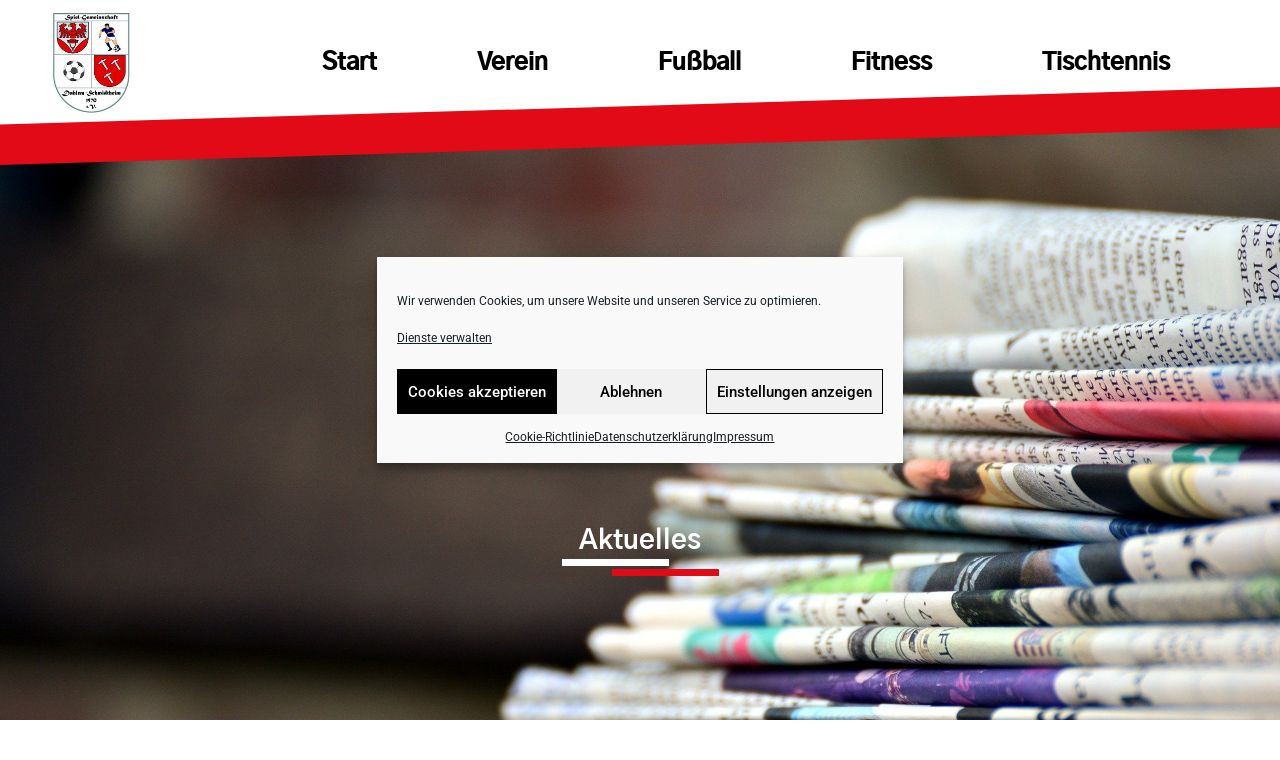

--- FILE ---
content_type: text/html; charset=UTF-8
request_url: https://www.sgdahlemschmidtheim.de/tag/action/
body_size: 17780
content:
<!doctype html>
<html lang="de">
<head>
	<meta charset="UTF-8">
	<meta name="viewport" content="width=device-width, initial-scale=1">
	<link rel="profile" href="https://gmpg.org/xfn/11">
	<meta name='robots' content='index, follow, max-image-preview:large, max-snippet:-1, max-video-preview:-1' />

	<!-- This site is optimized with the Yoast SEO plugin v26.5 - https://yoast.com/wordpress/plugins/seo/ -->
	<title>Action Archive - SG Dahlem Schmidtheim 1970 e.V.</title>
	<link rel="canonical" href="https://www.sgdahlemschmidtheim.de/tag/action/" />
	<meta property="og:locale" content="de_DE" />
	<meta property="og:type" content="article" />
	<meta property="og:title" content="Action Archive - SG Dahlem Schmidtheim 1970 e.V." />
	<meta property="og:url" content="https://www.sgdahlemschmidtheim.de/tag/action/" />
	<meta property="og:site_name" content="SG Dahlem Schmidtheim 1970 e.V." />
	<meta name="twitter:card" content="summary_large_image" />
	<script type="application/ld+json" class="yoast-schema-graph">{"@context":"https://schema.org","@graph":[{"@type":"CollectionPage","@id":"https://www.sgdahlemschmidtheim.de/tag/action/","url":"https://www.sgdahlemschmidtheim.de/tag/action/","name":"Action Archive - SG Dahlem Schmidtheim 1970 e.V.","isPartOf":{"@id":"https://www.sgdahlemschmidtheim.de/#website"},"primaryImageOfPage":{"@id":"https://www.sgdahlemschmidtheim.de/tag/action/#primaryimage"},"image":{"@id":"https://www.sgdahlemschmidtheim.de/tag/action/#primaryimage"},"thumbnailUrl":"https://www.sgdahlemschmidtheim.de/wp-content/uploads/2020/01/climbing-holds-101538_1280.jpg","breadcrumb":{"@id":"https://www.sgdahlemschmidtheim.de/tag/action/#breadcrumb"},"inLanguage":"de"},{"@type":"ImageObject","inLanguage":"de","@id":"https://www.sgdahlemschmidtheim.de/tag/action/#primaryimage","url":"https://www.sgdahlemschmidtheim.de/wp-content/uploads/2020/01/climbing-holds-101538_1280.jpg","contentUrl":"https://www.sgdahlemschmidtheim.de/wp-content/uploads/2020/01/climbing-holds-101538_1280.jpg","width":1280,"height":960,"caption":"Hugodrom Zikkurat Firmenich Ausflug SG DASCH"},{"@type":"BreadcrumbList","@id":"https://www.sgdahlemschmidtheim.de/tag/action/#breadcrumb","itemListElement":[{"@type":"ListItem","position":1,"name":"Startseite","item":"https://www.sgdahlemschmidtheim.de/"},{"@type":"ListItem","position":2,"name":"Action"}]},{"@type":"WebSite","@id":"https://www.sgdahlemschmidtheim.de/#website","url":"https://www.sgdahlemschmidtheim.de/","name":"SG Dahlem Schmidtheim 1970 e.V.","description":"","publisher":{"@id":"https://www.sgdahlemschmidtheim.de/#organization"},"potentialAction":[{"@type":"SearchAction","target":{"@type":"EntryPoint","urlTemplate":"https://www.sgdahlemschmidtheim.de/?s={search_term_string}"},"query-input":{"@type":"PropertyValueSpecification","valueRequired":true,"valueName":"search_term_string"}}],"inLanguage":"de"},{"@type":"Organization","@id":"https://www.sgdahlemschmidtheim.de/#organization","name":"SG Dahlem Schmidtheim 1970 e.V.","url":"https://www.sgdahlemschmidtheim.de/","logo":{"@type":"ImageObject","inLanguage":"de","@id":"https://www.sgdahlemschmidtheim.de/#/schema/logo/image/","url":"https://www.sgdahlemschmidtheim.de/wp-content/uploads/2019/12/cropped-cropped-SGDaSch-Logo-geschnitten.jpg","contentUrl":"https://www.sgdahlemschmidtheim.de/wp-content/uploads/2019/12/cropped-cropped-SGDaSch-Logo-geschnitten.jpg","width":306,"height":398,"caption":"SG Dahlem Schmidtheim 1970 e.V."},"image":{"@id":"https://www.sgdahlemschmidtheim.de/#/schema/logo/image/"}}]}</script>
	<!-- / Yoast SEO plugin. -->


<link rel="alternate" type="application/rss+xml" title="SG Dahlem Schmidtheim 1970 e.V. &raquo; Feed" href="https://www.sgdahlemschmidtheim.de/feed/" />
<link rel="alternate" type="application/rss+xml" title="SG Dahlem Schmidtheim 1970 e.V. &raquo; Kommentar-Feed" href="https://www.sgdahlemschmidtheim.de/comments/feed/" />
<link rel="alternate" type="application/rss+xml" title="SG Dahlem Schmidtheim 1970 e.V. &raquo; Schlagwort-Feed zu Action" href="https://www.sgdahlemschmidtheim.de/tag/action/feed/" />
<link id='omgf-preload-0' rel='preload' href='//www.sgdahlemschmidtheim.de/wp-content/uploads/omgf/google-fonts-1/advent-pro-normal-latin-ext-100.woff2?ver=1663783386' as='font' type='font/woff2' crossorigin />
<link id='omgf-preload-1' rel='preload' href='//www.sgdahlemschmidtheim.de/wp-content/uploads/omgf/google-fonts-1/advent-pro-normal-latin-100.woff2?ver=1663783386' as='font' type='font/woff2' crossorigin />
<link id='omgf-preload-2' rel='preload' href='//www.sgdahlemschmidtheim.de/wp-content/uploads/omgf/google-fonts-1/advent-pro-normal-latin-ext-200.woff2?ver=1663783386' as='font' type='font/woff2' crossorigin />
<link id='omgf-preload-3' rel='preload' href='//www.sgdahlemschmidtheim.de/wp-content/uploads/omgf/google-fonts-1/advent-pro-normal-latin-200.woff2?ver=1663783386' as='font' type='font/woff2' crossorigin />
<link id='omgf-preload-4' rel='preload' href='//www.sgdahlemschmidtheim.de/wp-content/uploads/omgf/google-fonts-1/advent-pro-normal-latin-ext-300.woff2?ver=1663783386' as='font' type='font/woff2' crossorigin />
<link id='omgf-preload-5' rel='preload' href='//www.sgdahlemschmidtheim.de/wp-content/uploads/omgf/google-fonts-1/advent-pro-normal-latin-300.woff2?ver=1663783386' as='font' type='font/woff2' crossorigin />
<link id='omgf-preload-6' rel='preload' href='//www.sgdahlemschmidtheim.de/wp-content/uploads/omgf/google-fonts-1/advent-pro-normal-latin-ext-400.woff2?ver=1663783386' as='font' type='font/woff2' crossorigin />
<link id='omgf-preload-7' rel='preload' href='//www.sgdahlemschmidtheim.de/wp-content/uploads/omgf/google-fonts-1/advent-pro-normal-latin-400.woff2?ver=1663783386' as='font' type='font/woff2' crossorigin />
<link id='omgf-preload-8' rel='preload' href='//www.sgdahlemschmidtheim.de/wp-content/uploads/omgf/google-fonts-1/advent-pro-normal-latin-ext-500.woff2?ver=1663783386' as='font' type='font/woff2' crossorigin />
<link id='omgf-preload-9' rel='preload' href='//www.sgdahlemschmidtheim.de/wp-content/uploads/omgf/google-fonts-1/advent-pro-normal-latin-500.woff2?ver=1663783386' as='font' type='font/woff2' crossorigin />
<link id='omgf-preload-10' rel='preload' href='//www.sgdahlemschmidtheim.de/wp-content/uploads/omgf/google-fonts-1/advent-pro-normal-latin-ext-600.woff2?ver=1663783386' as='font' type='font/woff2' crossorigin />
<link id='omgf-preload-11' rel='preload' href='//www.sgdahlemschmidtheim.de/wp-content/uploads/omgf/google-fonts-1/advent-pro-normal-latin-600.woff2?ver=1663783386' as='font' type='font/woff2' crossorigin />
<link id='omgf-preload-12' rel='preload' href='//www.sgdahlemschmidtheim.de/wp-content/uploads/omgf/google-fonts-1/advent-pro-normal-latin-ext-700.woff2?ver=1663783386' as='font' type='font/woff2' crossorigin />
<link id='omgf-preload-13' rel='preload' href='//www.sgdahlemschmidtheim.de/wp-content/uploads/omgf/google-fonts-1/advent-pro-normal-latin-700.woff2?ver=1663783386' as='font' type='font/woff2' crossorigin />
<link id='omgf-preload-14' rel='preload' href='//www.sgdahlemschmidtheim.de/wp-content/uploads/omgf/google-fonts-1/gothic-a1-normal-100.woff2?ver=1663783386' as='font' type='font/woff2' crossorigin />
<link id='omgf-preload-15' rel='preload' href='//www.sgdahlemschmidtheim.de/wp-content/uploads/omgf/google-fonts-1/gothic-a1-normal-200.woff2?ver=1663783386' as='font' type='font/woff2' crossorigin />
<link id='omgf-preload-16' rel='preload' href='//www.sgdahlemschmidtheim.de/wp-content/uploads/omgf/google-fonts-1/gothic-a1-normal-300.woff2?ver=1663783386' as='font' type='font/woff2' crossorigin />
<link id='omgf-preload-17' rel='preload' href='//www.sgdahlemschmidtheim.de/wp-content/uploads/omgf/google-fonts-1/gothic-a1-normal-400.woff2?ver=1663783386' as='font' type='font/woff2' crossorigin />
<link id='omgf-preload-18' rel='preload' href='//www.sgdahlemschmidtheim.de/wp-content/uploads/omgf/google-fonts-1/gothic-a1-normal-500.woff2?ver=1663783386' as='font' type='font/woff2' crossorigin />
<link id='omgf-preload-19' rel='preload' href='//www.sgdahlemschmidtheim.de/wp-content/uploads/omgf/google-fonts-1/gothic-a1-normal-600.woff2?ver=1663783386' as='font' type='font/woff2' crossorigin />
<link id='omgf-preload-20' rel='preload' href='//www.sgdahlemschmidtheim.de/wp-content/uploads/omgf/google-fonts-1/gothic-a1-normal-700.woff2?ver=1663783386' as='font' type='font/woff2' crossorigin />
<link id='omgf-preload-21' rel='preload' href='//www.sgdahlemschmidtheim.de/wp-content/uploads/omgf/google-fonts-1/gothic-a1-normal-800.woff2?ver=1663783386' as='font' type='font/woff2' crossorigin />
<link id='omgf-preload-22' rel='preload' href='//www.sgdahlemschmidtheim.de/wp-content/uploads/omgf/google-fonts-1/gothic-a1-normal-900.woff2?ver=1663783386' as='font' type='font/woff2' crossorigin />
<link id='omgf-preload-23' rel='preload' href='//www.sgdahlemschmidtheim.de/wp-content/uploads/omgf/google-fonts-1/roboto-italic-latin-ext-100.woff2?ver=1663783386' as='font' type='font/woff2' crossorigin />
<link id='omgf-preload-24' rel='preload' href='//www.sgdahlemschmidtheim.de/wp-content/uploads/omgf/google-fonts-1/roboto-italic-latin-100.woff2?ver=1663783386' as='font' type='font/woff2' crossorigin />
<link id='omgf-preload-25' rel='preload' href='//www.sgdahlemschmidtheim.de/wp-content/uploads/omgf/google-fonts-1/roboto-italic-latin-ext-300.woff2?ver=1663783386' as='font' type='font/woff2' crossorigin />
<link id='omgf-preload-26' rel='preload' href='//www.sgdahlemschmidtheim.de/wp-content/uploads/omgf/google-fonts-1/roboto-italic-latin-300.woff2?ver=1663783386' as='font' type='font/woff2' crossorigin />
<link id='omgf-preload-27' rel='preload' href='//www.sgdahlemschmidtheim.de/wp-content/uploads/omgf/google-fonts-1/roboto-italic-latin-ext-400.woff2?ver=1663783386' as='font' type='font/woff2' crossorigin />
<link id='omgf-preload-28' rel='preload' href='//www.sgdahlemschmidtheim.de/wp-content/uploads/omgf/google-fonts-1/roboto-italic-latin-400.woff2?ver=1663783386' as='font' type='font/woff2' crossorigin />
<link id='omgf-preload-29' rel='preload' href='//www.sgdahlemschmidtheim.de/wp-content/uploads/omgf/google-fonts-1/roboto-italic-latin-ext-500.woff2?ver=1663783386' as='font' type='font/woff2' crossorigin />
<link id='omgf-preload-30' rel='preload' href='//www.sgdahlemschmidtheim.de/wp-content/uploads/omgf/google-fonts-1/roboto-italic-latin-500.woff2?ver=1663783386' as='font' type='font/woff2' crossorigin />
<link id='omgf-preload-31' rel='preload' href='//www.sgdahlemschmidtheim.de/wp-content/uploads/omgf/google-fonts-1/roboto-italic-latin-ext-700.woff2?ver=1663783386' as='font' type='font/woff2' crossorigin />
<link id='omgf-preload-32' rel='preload' href='//www.sgdahlemschmidtheim.de/wp-content/uploads/omgf/google-fonts-1/roboto-italic-latin-700.woff2?ver=1663783386' as='font' type='font/woff2' crossorigin />
<link id='omgf-preload-33' rel='preload' href='//www.sgdahlemschmidtheim.de/wp-content/uploads/omgf/google-fonts-1/roboto-italic-latin-ext-900.woff2?ver=1663783386' as='font' type='font/woff2' crossorigin />
<link id='omgf-preload-34' rel='preload' href='//www.sgdahlemschmidtheim.de/wp-content/uploads/omgf/google-fonts-1/roboto-italic-latin-900.woff2?ver=1663783386' as='font' type='font/woff2' crossorigin />
<link id='omgf-preload-35' rel='preload' href='//www.sgdahlemschmidtheim.de/wp-content/uploads/omgf/google-fonts-1/roboto-normal-latin-ext-100.woff2?ver=1663783386' as='font' type='font/woff2' crossorigin />
<link id='omgf-preload-36' rel='preload' href='//www.sgdahlemschmidtheim.de/wp-content/uploads/omgf/google-fonts-1/roboto-normal-latin-100.woff2?ver=1663783386' as='font' type='font/woff2' crossorigin />
<link id='omgf-preload-37' rel='preload' href='//www.sgdahlemschmidtheim.de/wp-content/uploads/omgf/google-fonts-1/roboto-normal-latin-ext-300.woff2?ver=1663783386' as='font' type='font/woff2' crossorigin />
<link id='omgf-preload-38' rel='preload' href='//www.sgdahlemschmidtheim.de/wp-content/uploads/omgf/google-fonts-1/roboto-normal-latin-300.woff2?ver=1663783386' as='font' type='font/woff2' crossorigin />
<link id='omgf-preload-39' rel='preload' href='//www.sgdahlemschmidtheim.de/wp-content/uploads/omgf/google-fonts-1/roboto-normal-latin-ext-400.woff2?ver=1663783386' as='font' type='font/woff2' crossorigin />
<link id='omgf-preload-40' rel='preload' href='//www.sgdahlemschmidtheim.de/wp-content/uploads/omgf/google-fonts-1/roboto-normal-latin-400.woff2?ver=1663783386' as='font' type='font/woff2' crossorigin />
<link id='omgf-preload-41' rel='preload' href='//www.sgdahlemschmidtheim.de/wp-content/uploads/omgf/google-fonts-1/roboto-normal-latin-ext-500.woff2?ver=1663783386' as='font' type='font/woff2' crossorigin />
<link id='omgf-preload-42' rel='preload' href='//www.sgdahlemschmidtheim.de/wp-content/uploads/omgf/google-fonts-1/roboto-normal-latin-500.woff2?ver=1663783386' as='font' type='font/woff2' crossorigin />
<link id='omgf-preload-43' rel='preload' href='//www.sgdahlemschmidtheim.de/wp-content/uploads/omgf/google-fonts-1/roboto-normal-latin-ext-700.woff2?ver=1663783386' as='font' type='font/woff2' crossorigin />
<link id='omgf-preload-44' rel='preload' href='//www.sgdahlemschmidtheim.de/wp-content/uploads/omgf/google-fonts-1/roboto-normal-latin-700.woff2?ver=1663783386' as='font' type='font/woff2' crossorigin />
<link id='omgf-preload-45' rel='preload' href='//www.sgdahlemschmidtheim.de/wp-content/uploads/omgf/google-fonts-1/roboto-normal-latin-ext-900.woff2?ver=1663783386' as='font' type='font/woff2' crossorigin />
<link id='omgf-preload-46' rel='preload' href='//www.sgdahlemschmidtheim.de/wp-content/uploads/omgf/google-fonts-1/roboto-normal-latin-900.woff2?ver=1663783386' as='font' type='font/woff2' crossorigin />
<link id='omgf-preload-47' rel='preload' href='//www.sgdahlemschmidtheim.de/wp-content/uploads/omgf/google-fonts-1/roboto-slab-normal-latin-ext.woff2?ver=1663783386' as='font' type='font/woff2' crossorigin />
<link id='omgf-preload-48' rel='preload' href='//www.sgdahlemschmidtheim.de/wp-content/uploads/omgf/google-fonts-1/roboto-slab-normal-latin.woff2?ver=1663783386' as='font' type='font/woff2' crossorigin />
<style id='wp-img-auto-sizes-contain-inline-css'>
img:is([sizes=auto i],[sizes^="auto," i]){contain-intrinsic-size:3000px 1500px}
/*# sourceURL=wp-img-auto-sizes-contain-inline-css */
</style>
<style id='wp-emoji-styles-inline-css'>

	img.wp-smiley, img.emoji {
		display: inline !important;
		border: none !important;
		box-shadow: none !important;
		height: 1em !important;
		width: 1em !important;
		margin: 0 0.07em !important;
		vertical-align: -0.1em !important;
		background: none !important;
		padding: 0 !important;
	}
/*# sourceURL=wp-emoji-styles-inline-css */
</style>
<link rel='stylesheet' id='wp-block-library-css' href='https://www.sgdahlemschmidtheim.de/wp-includes/css/dist/block-library/style.min.css?ver=6.9' media='all' />
<style id='global-styles-inline-css'>
:root{--wp--preset--aspect-ratio--square: 1;--wp--preset--aspect-ratio--4-3: 4/3;--wp--preset--aspect-ratio--3-4: 3/4;--wp--preset--aspect-ratio--3-2: 3/2;--wp--preset--aspect-ratio--2-3: 2/3;--wp--preset--aspect-ratio--16-9: 16/9;--wp--preset--aspect-ratio--9-16: 9/16;--wp--preset--color--black: #000000;--wp--preset--color--cyan-bluish-gray: #abb8c3;--wp--preset--color--white: #ffffff;--wp--preset--color--pale-pink: #f78da7;--wp--preset--color--vivid-red: #cf2e2e;--wp--preset--color--luminous-vivid-orange: #ff6900;--wp--preset--color--luminous-vivid-amber: #fcb900;--wp--preset--color--light-green-cyan: #7bdcb5;--wp--preset--color--vivid-green-cyan: #00d084;--wp--preset--color--pale-cyan-blue: #8ed1fc;--wp--preset--color--vivid-cyan-blue: #0693e3;--wp--preset--color--vivid-purple: #9b51e0;--wp--preset--gradient--vivid-cyan-blue-to-vivid-purple: linear-gradient(135deg,rgb(6,147,227) 0%,rgb(155,81,224) 100%);--wp--preset--gradient--light-green-cyan-to-vivid-green-cyan: linear-gradient(135deg,rgb(122,220,180) 0%,rgb(0,208,130) 100%);--wp--preset--gradient--luminous-vivid-amber-to-luminous-vivid-orange: linear-gradient(135deg,rgb(252,185,0) 0%,rgb(255,105,0) 100%);--wp--preset--gradient--luminous-vivid-orange-to-vivid-red: linear-gradient(135deg,rgb(255,105,0) 0%,rgb(207,46,46) 100%);--wp--preset--gradient--very-light-gray-to-cyan-bluish-gray: linear-gradient(135deg,rgb(238,238,238) 0%,rgb(169,184,195) 100%);--wp--preset--gradient--cool-to-warm-spectrum: linear-gradient(135deg,rgb(74,234,220) 0%,rgb(151,120,209) 20%,rgb(207,42,186) 40%,rgb(238,44,130) 60%,rgb(251,105,98) 80%,rgb(254,248,76) 100%);--wp--preset--gradient--blush-light-purple: linear-gradient(135deg,rgb(255,206,236) 0%,rgb(152,150,240) 100%);--wp--preset--gradient--blush-bordeaux: linear-gradient(135deg,rgb(254,205,165) 0%,rgb(254,45,45) 50%,rgb(107,0,62) 100%);--wp--preset--gradient--luminous-dusk: linear-gradient(135deg,rgb(255,203,112) 0%,rgb(199,81,192) 50%,rgb(65,88,208) 100%);--wp--preset--gradient--pale-ocean: linear-gradient(135deg,rgb(255,245,203) 0%,rgb(182,227,212) 50%,rgb(51,167,181) 100%);--wp--preset--gradient--electric-grass: linear-gradient(135deg,rgb(202,248,128) 0%,rgb(113,206,126) 100%);--wp--preset--gradient--midnight: linear-gradient(135deg,rgb(2,3,129) 0%,rgb(40,116,252) 100%);--wp--preset--font-size--small: 13px;--wp--preset--font-size--medium: 20px;--wp--preset--font-size--large: 36px;--wp--preset--font-size--x-large: 42px;--wp--preset--spacing--20: 0.44rem;--wp--preset--spacing--30: 0.67rem;--wp--preset--spacing--40: 1rem;--wp--preset--spacing--50: 1.5rem;--wp--preset--spacing--60: 2.25rem;--wp--preset--spacing--70: 3.38rem;--wp--preset--spacing--80: 5.06rem;--wp--preset--shadow--natural: 6px 6px 9px rgba(0, 0, 0, 0.2);--wp--preset--shadow--deep: 12px 12px 50px rgba(0, 0, 0, 0.4);--wp--preset--shadow--sharp: 6px 6px 0px rgba(0, 0, 0, 0.2);--wp--preset--shadow--outlined: 6px 6px 0px -3px rgb(255, 255, 255), 6px 6px rgb(0, 0, 0);--wp--preset--shadow--crisp: 6px 6px 0px rgb(0, 0, 0);}:root { --wp--style--global--content-size: 800px;--wp--style--global--wide-size: 1200px; }:where(body) { margin: 0; }.wp-site-blocks > .alignleft { float: left; margin-right: 2em; }.wp-site-blocks > .alignright { float: right; margin-left: 2em; }.wp-site-blocks > .aligncenter { justify-content: center; margin-left: auto; margin-right: auto; }:where(.wp-site-blocks) > * { margin-block-start: 24px; margin-block-end: 0; }:where(.wp-site-blocks) > :first-child { margin-block-start: 0; }:where(.wp-site-blocks) > :last-child { margin-block-end: 0; }:root { --wp--style--block-gap: 24px; }:root :where(.is-layout-flow) > :first-child{margin-block-start: 0;}:root :where(.is-layout-flow) > :last-child{margin-block-end: 0;}:root :where(.is-layout-flow) > *{margin-block-start: 24px;margin-block-end: 0;}:root :where(.is-layout-constrained) > :first-child{margin-block-start: 0;}:root :where(.is-layout-constrained) > :last-child{margin-block-end: 0;}:root :where(.is-layout-constrained) > *{margin-block-start: 24px;margin-block-end: 0;}:root :where(.is-layout-flex){gap: 24px;}:root :where(.is-layout-grid){gap: 24px;}.is-layout-flow > .alignleft{float: left;margin-inline-start: 0;margin-inline-end: 2em;}.is-layout-flow > .alignright{float: right;margin-inline-start: 2em;margin-inline-end: 0;}.is-layout-flow > .aligncenter{margin-left: auto !important;margin-right: auto !important;}.is-layout-constrained > .alignleft{float: left;margin-inline-start: 0;margin-inline-end: 2em;}.is-layout-constrained > .alignright{float: right;margin-inline-start: 2em;margin-inline-end: 0;}.is-layout-constrained > .aligncenter{margin-left: auto !important;margin-right: auto !important;}.is-layout-constrained > :where(:not(.alignleft):not(.alignright):not(.alignfull)){max-width: var(--wp--style--global--content-size);margin-left: auto !important;margin-right: auto !important;}.is-layout-constrained > .alignwide{max-width: var(--wp--style--global--wide-size);}body .is-layout-flex{display: flex;}.is-layout-flex{flex-wrap: wrap;align-items: center;}.is-layout-flex > :is(*, div){margin: 0;}body .is-layout-grid{display: grid;}.is-layout-grid > :is(*, div){margin: 0;}body{padding-top: 0px;padding-right: 0px;padding-bottom: 0px;padding-left: 0px;}a:where(:not(.wp-element-button)){text-decoration: underline;}:root :where(.wp-element-button, .wp-block-button__link){background-color: #32373c;border-width: 0;color: #fff;font-family: inherit;font-size: inherit;font-style: inherit;font-weight: inherit;letter-spacing: inherit;line-height: inherit;padding-top: calc(0.667em + 2px);padding-right: calc(1.333em + 2px);padding-bottom: calc(0.667em + 2px);padding-left: calc(1.333em + 2px);text-decoration: none;text-transform: inherit;}.has-black-color{color: var(--wp--preset--color--black) !important;}.has-cyan-bluish-gray-color{color: var(--wp--preset--color--cyan-bluish-gray) !important;}.has-white-color{color: var(--wp--preset--color--white) !important;}.has-pale-pink-color{color: var(--wp--preset--color--pale-pink) !important;}.has-vivid-red-color{color: var(--wp--preset--color--vivid-red) !important;}.has-luminous-vivid-orange-color{color: var(--wp--preset--color--luminous-vivid-orange) !important;}.has-luminous-vivid-amber-color{color: var(--wp--preset--color--luminous-vivid-amber) !important;}.has-light-green-cyan-color{color: var(--wp--preset--color--light-green-cyan) !important;}.has-vivid-green-cyan-color{color: var(--wp--preset--color--vivid-green-cyan) !important;}.has-pale-cyan-blue-color{color: var(--wp--preset--color--pale-cyan-blue) !important;}.has-vivid-cyan-blue-color{color: var(--wp--preset--color--vivid-cyan-blue) !important;}.has-vivid-purple-color{color: var(--wp--preset--color--vivid-purple) !important;}.has-black-background-color{background-color: var(--wp--preset--color--black) !important;}.has-cyan-bluish-gray-background-color{background-color: var(--wp--preset--color--cyan-bluish-gray) !important;}.has-white-background-color{background-color: var(--wp--preset--color--white) !important;}.has-pale-pink-background-color{background-color: var(--wp--preset--color--pale-pink) !important;}.has-vivid-red-background-color{background-color: var(--wp--preset--color--vivid-red) !important;}.has-luminous-vivid-orange-background-color{background-color: var(--wp--preset--color--luminous-vivid-orange) !important;}.has-luminous-vivid-amber-background-color{background-color: var(--wp--preset--color--luminous-vivid-amber) !important;}.has-light-green-cyan-background-color{background-color: var(--wp--preset--color--light-green-cyan) !important;}.has-vivid-green-cyan-background-color{background-color: var(--wp--preset--color--vivid-green-cyan) !important;}.has-pale-cyan-blue-background-color{background-color: var(--wp--preset--color--pale-cyan-blue) !important;}.has-vivid-cyan-blue-background-color{background-color: var(--wp--preset--color--vivid-cyan-blue) !important;}.has-vivid-purple-background-color{background-color: var(--wp--preset--color--vivid-purple) !important;}.has-black-border-color{border-color: var(--wp--preset--color--black) !important;}.has-cyan-bluish-gray-border-color{border-color: var(--wp--preset--color--cyan-bluish-gray) !important;}.has-white-border-color{border-color: var(--wp--preset--color--white) !important;}.has-pale-pink-border-color{border-color: var(--wp--preset--color--pale-pink) !important;}.has-vivid-red-border-color{border-color: var(--wp--preset--color--vivid-red) !important;}.has-luminous-vivid-orange-border-color{border-color: var(--wp--preset--color--luminous-vivid-orange) !important;}.has-luminous-vivid-amber-border-color{border-color: var(--wp--preset--color--luminous-vivid-amber) !important;}.has-light-green-cyan-border-color{border-color: var(--wp--preset--color--light-green-cyan) !important;}.has-vivid-green-cyan-border-color{border-color: var(--wp--preset--color--vivid-green-cyan) !important;}.has-pale-cyan-blue-border-color{border-color: var(--wp--preset--color--pale-cyan-blue) !important;}.has-vivid-cyan-blue-border-color{border-color: var(--wp--preset--color--vivid-cyan-blue) !important;}.has-vivid-purple-border-color{border-color: var(--wp--preset--color--vivid-purple) !important;}.has-vivid-cyan-blue-to-vivid-purple-gradient-background{background: var(--wp--preset--gradient--vivid-cyan-blue-to-vivid-purple) !important;}.has-light-green-cyan-to-vivid-green-cyan-gradient-background{background: var(--wp--preset--gradient--light-green-cyan-to-vivid-green-cyan) !important;}.has-luminous-vivid-amber-to-luminous-vivid-orange-gradient-background{background: var(--wp--preset--gradient--luminous-vivid-amber-to-luminous-vivid-orange) !important;}.has-luminous-vivid-orange-to-vivid-red-gradient-background{background: var(--wp--preset--gradient--luminous-vivid-orange-to-vivid-red) !important;}.has-very-light-gray-to-cyan-bluish-gray-gradient-background{background: var(--wp--preset--gradient--very-light-gray-to-cyan-bluish-gray) !important;}.has-cool-to-warm-spectrum-gradient-background{background: var(--wp--preset--gradient--cool-to-warm-spectrum) !important;}.has-blush-light-purple-gradient-background{background: var(--wp--preset--gradient--blush-light-purple) !important;}.has-blush-bordeaux-gradient-background{background: var(--wp--preset--gradient--blush-bordeaux) !important;}.has-luminous-dusk-gradient-background{background: var(--wp--preset--gradient--luminous-dusk) !important;}.has-pale-ocean-gradient-background{background: var(--wp--preset--gradient--pale-ocean) !important;}.has-electric-grass-gradient-background{background: var(--wp--preset--gradient--electric-grass) !important;}.has-midnight-gradient-background{background: var(--wp--preset--gradient--midnight) !important;}.has-small-font-size{font-size: var(--wp--preset--font-size--small) !important;}.has-medium-font-size{font-size: var(--wp--preset--font-size--medium) !important;}.has-large-font-size{font-size: var(--wp--preset--font-size--large) !important;}.has-x-large-font-size{font-size: var(--wp--preset--font-size--x-large) !important;}
:root :where(.wp-block-pullquote){font-size: 1.5em;line-height: 1.6;}
/*# sourceURL=global-styles-inline-css */
</style>
<link rel='stylesheet' id='cmplz-general-css' href='https://www.sgdahlemschmidtheim.de/wp-content/plugins/complianz-gdpr/assets/css/cookieblocker.min.css?ver=1765103565' media='all' />
<link rel='stylesheet' id='hello-elementor-css' href='https://www.sgdahlemschmidtheim.de/wp-content/themes/hello-elementor/assets/css/reset.css?ver=3.4.5' media='all' />
<link rel='stylesheet' id='hello-elementor-theme-style-css' href='https://www.sgdahlemschmidtheim.de/wp-content/themes/hello-elementor/assets/css/theme.css?ver=3.4.5' media='all' />
<link rel='stylesheet' id='hello-elementor-header-footer-css' href='https://www.sgdahlemschmidtheim.de/wp-content/themes/hello-elementor/assets/css/header-footer.css?ver=3.4.5' media='all' />
<link rel='stylesheet' id='elementor-frontend-css' href='https://www.sgdahlemschmidtheim.de/wp-content/plugins/elementor/assets/css/frontend.min.css?ver=3.33.3' media='all' />
<link rel='stylesheet' id='widget-image-css' href='https://www.sgdahlemschmidtheim.de/wp-content/plugins/elementor/assets/css/widget-image.min.css?ver=3.33.3' media='all' />
<link rel='stylesheet' id='widget-nav-menu-css' href='https://www.sgdahlemschmidtheim.de/wp-content/plugins/elementor-pro/assets/css/widget-nav-menu.min.css?ver=3.33.2' media='all' />
<link rel='stylesheet' id='e-shapes-css' href='https://www.sgdahlemschmidtheim.de/wp-content/plugins/elementor/assets/css/conditionals/shapes.min.css?ver=3.33.3' media='all' />
<link rel='stylesheet' id='widget-icon-list-css' href='https://www.sgdahlemschmidtheim.de/wp-content/plugins/elementor/assets/css/widget-icon-list.min.css?ver=3.33.3' media='all' />
<link rel='stylesheet' id='e-animation-pulse-grow-css' href='https://www.sgdahlemschmidtheim.de/wp-content/plugins/elementor/assets/lib/animations/styles/e-animation-pulse-grow.min.css?ver=3.33.3' media='all' />
<link rel='stylesheet' id='widget-social-icons-css' href='https://www.sgdahlemschmidtheim.de/wp-content/plugins/elementor/assets/css/widget-social-icons.min.css?ver=3.33.3' media='all' />
<link rel='stylesheet' id='e-apple-webkit-css' href='https://www.sgdahlemschmidtheim.de/wp-content/plugins/elementor/assets/css/conditionals/apple-webkit.min.css?ver=3.33.3' media='all' />
<link rel='stylesheet' id='e-animation-grow-css' href='https://www.sgdahlemschmidtheim.de/wp-content/plugins/elementor/assets/lib/animations/styles/e-animation-grow.min.css?ver=3.33.3' media='all' />
<link rel='stylesheet' id='widget-heading-css' href='https://www.sgdahlemschmidtheim.de/wp-content/plugins/elementor/assets/css/widget-heading.min.css?ver=3.33.3' media='all' />
<link rel='stylesheet' id='e-animation-fadeInLeft-css' href='https://www.sgdahlemschmidtheim.de/wp-content/plugins/elementor/assets/lib/animations/styles/fadeInLeft.min.css?ver=3.33.3' media='all' />
<link rel='stylesheet' id='widget-divider-css' href='https://www.sgdahlemschmidtheim.de/wp-content/plugins/elementor/assets/css/widget-divider.min.css?ver=3.33.3' media='all' />
<link rel='stylesheet' id='e-animation-fadeInRight-css' href='https://www.sgdahlemschmidtheim.de/wp-content/plugins/elementor/assets/lib/animations/styles/fadeInRight.min.css?ver=3.33.3' media='all' />
<link rel='stylesheet' id='widget-posts-css' href='https://www.sgdahlemschmidtheim.de/wp-content/plugins/elementor-pro/assets/css/widget-posts.min.css?ver=3.33.2' media='all' />
<link rel='stylesheet' id='elementor-icons-css' href='https://www.sgdahlemschmidtheim.de/wp-content/plugins/elementor/assets/lib/eicons/css/elementor-icons.min.css?ver=5.44.0' media='all' />
<link rel='stylesheet' id='elementor-post-673-css' href='https://www.sgdahlemschmidtheim.de/wp-content/uploads/elementor/css/post-673.css?ver=1769710731' media='all' />
<link rel='stylesheet' id='elementor-post-22-css' href='https://www.sgdahlemschmidtheim.de/wp-content/uploads/elementor/css/post-22.css?ver=1769710731' media='all' />
<link rel='stylesheet' id='elementor-post-49-css' href='https://www.sgdahlemschmidtheim.de/wp-content/uploads/elementor/css/post-49.css?ver=1769710731' media='all' />
<link rel='stylesheet' id='elementor-post-1093-css' href='https://www.sgdahlemschmidtheim.de/wp-content/uploads/elementor/css/post-1093.css?ver=1769715035' media='all' />
<link rel='stylesheet' id='elementor-gf-local-roboto-css' href='//www.sgdahlemschmidtheim.de/wp-content/uploads/omgf/elementor-gf-local-roboto/elementor-gf-local-roboto.css?ver=1663783386' media='all' />
<link rel='stylesheet' id='elementor-gf-local-robotoslab-css' href='//www.sgdahlemschmidtheim.de/wp-content/uploads/omgf/elementor-gf-local-robotoslab/elementor-gf-local-robotoslab.css?ver=1663783386' media='all' />
<link rel='stylesheet' id='elementor-gf-local-gothica1-css' href='//www.sgdahlemschmidtheim.de/wp-content/uploads/omgf/elementor-gf-local-gothica1/elementor-gf-local-gothica1.css?ver=1663783386' media='all' />
<link rel='stylesheet' id='elementor-gf-local-adventpro-css' href='//www.sgdahlemschmidtheim.de/wp-content/uploads/omgf/elementor-gf-local-adventpro/elementor-gf-local-adventpro.css?ver=1663783386' media='all' />
<link rel='stylesheet' id='elementor-icons-shared-0-css' href='https://www.sgdahlemschmidtheim.de/wp-content/plugins/elementor/assets/lib/font-awesome/css/fontawesome.min.css?ver=5.15.3' media='all' />
<link rel='stylesheet' id='elementor-icons-fa-brands-css' href='https://www.sgdahlemschmidtheim.de/wp-content/plugins/elementor/assets/lib/font-awesome/css/brands.min.css?ver=5.15.3' media='all' />
<script src="https://www.sgdahlemschmidtheim.de/wp-includes/js/jquery/jquery.min.js?ver=3.7.1" id="jquery-core-js"></script>
<script src="https://www.sgdahlemschmidtheim.de/wp-includes/js/jquery/jquery-migrate.min.js?ver=3.4.1" id="jquery-migrate-js"></script>
<link rel="https://api.w.org/" href="https://www.sgdahlemschmidtheim.de/wp-json/" /><link rel="alternate" title="JSON" type="application/json" href="https://www.sgdahlemschmidtheim.de/wp-json/wp/v2/tags/24" /><link rel="EditURI" type="application/rsd+xml" title="RSD" href="https://www.sgdahlemschmidtheim.de/xmlrpc.php?rsd" />
<meta name="generator" content="WordPress 6.9" />
			<style>.cmplz-hidden {
					display: none !important;
				}</style><!-- Analytics by WP Statistics - https://wp-statistics.com -->
<meta name="generator" content="Elementor 3.33.3; features: additional_custom_breakpoints; settings: css_print_method-external, google_font-enabled, font_display-auto">
			<style>
				.e-con.e-parent:nth-of-type(n+4):not(.e-lazyloaded):not(.e-no-lazyload),
				.e-con.e-parent:nth-of-type(n+4):not(.e-lazyloaded):not(.e-no-lazyload) * {
					background-image: none !important;
				}
				@media screen and (max-height: 1024px) {
					.e-con.e-parent:nth-of-type(n+3):not(.e-lazyloaded):not(.e-no-lazyload),
					.e-con.e-parent:nth-of-type(n+3):not(.e-lazyloaded):not(.e-no-lazyload) * {
						background-image: none !important;
					}
				}
				@media screen and (max-height: 640px) {
					.e-con.e-parent:nth-of-type(n+2):not(.e-lazyloaded):not(.e-no-lazyload),
					.e-con.e-parent:nth-of-type(n+2):not(.e-lazyloaded):not(.e-no-lazyload) * {
						background-image: none !important;
					}
				}
			</style>
			<link rel="icon" href="https://www.sgdahlemschmidtheim.de/wp-content/uploads/2019/12/cropped-sglogo_neu-32x32.jpg" sizes="32x32" />
<link rel="icon" href="https://www.sgdahlemschmidtheim.de/wp-content/uploads/2019/12/cropped-sglogo_neu-192x192.jpg" sizes="192x192" />
<link rel="apple-touch-icon" href="https://www.sgdahlemschmidtheim.de/wp-content/uploads/2019/12/cropped-sglogo_neu-180x180.jpg" />
<meta name="msapplication-TileImage" content="https://www.sgdahlemschmidtheim.de/wp-content/uploads/2019/12/cropped-sglogo_neu-270x270.jpg" />
</head>
<body data-rsssl=1 data-cmplz=2 class="archive tag tag-action tag-24 wp-custom-logo wp-embed-responsive wp-theme-hello-elementor hello-elementor-default elementor-page-1093 elementor-default elementor-template-full-width elementor-kit-673">


<a class="skip-link screen-reader-text" href="#content">Zum Inhalt springen</a>

		<header data-elementor-type="header" data-elementor-id="22" class="elementor elementor-22 elementor-location-header" data-elementor-post-type="elementor_library">
					<section class="elementor-section elementor-top-section elementor-element elementor-element-78b32f3 elementor-section-full_width elementor-section-content-middle elementor-section-height-default elementor-section-height-default" data-id="78b32f3" data-element_type="section" data-settings="{&quot;shape_divider_bottom&quot;:&quot;tilt&quot;}">
					<div class="elementor-shape elementor-shape-bottom" aria-hidden="true" data-negative="false">
			<svg xmlns="http://www.w3.org/2000/svg" viewBox="0 0 1000 100" preserveAspectRatio="none">
	<path class="elementor-shape-fill" d="M0,6V0h1000v100L0,6z"/>
</svg>		</div>
					<div class="elementor-container elementor-column-gap-default">
					<div class="elementor-column elementor-col-50 elementor-top-column elementor-element elementor-element-f5c3a1b" data-id="f5c3a1b" data-element_type="column">
			<div class="elementor-widget-wrap elementor-element-populated">
						<div class="elementor-element elementor-element-fd6d12a elementor-widget elementor-widget-theme-site-logo elementor-widget-image" data-id="fd6d12a" data-element_type="widget" data-widget_type="theme-site-logo.default">
				<div class="elementor-widget-container">
											<a href="https://www.sgdahlemschmidtheim.de">
			<img fetchpriority="high" width="306" height="398" src="https://www.sgdahlemschmidtheim.de/wp-content/uploads/2019/12/cropped-cropped-SGDaSch-Logo-geschnitten.jpg" class="attachment-full size-full wp-image-1090" alt="" srcset="https://www.sgdahlemschmidtheim.de/wp-content/uploads/2019/12/cropped-cropped-SGDaSch-Logo-geschnitten.jpg 306w, https://www.sgdahlemschmidtheim.de/wp-content/uploads/2019/12/cropped-cropped-SGDaSch-Logo-geschnitten-231x300.jpg 231w" sizes="(max-width: 306px) 100vw, 306px" />				</a>
											</div>
				</div>
					</div>
		</div>
				<div class="elementor-column elementor-col-50 elementor-top-column elementor-element elementor-element-c2dfdbe" data-id="c2dfdbe" data-element_type="column">
			<div class="elementor-widget-wrap elementor-element-populated">
						<div class="elementor-element elementor-element-0a1c099 elementor-nav-menu__align-end elementor-nav-menu--stretch elementor-nav-menu__text-align-center elementor-nav-menu--dropdown-tablet elementor-nav-menu--toggle elementor-nav-menu--burger elementor-widget elementor-widget-nav-menu" data-id="0a1c099" data-element_type="widget" data-settings="{&quot;full_width&quot;:&quot;stretch&quot;,&quot;submenu_icon&quot;:{&quot;value&quot;:&quot;&lt;i class=\&quot;\&quot; aria-hidden=\&quot;true\&quot;&gt;&lt;\/i&gt;&quot;,&quot;library&quot;:&quot;&quot;},&quot;layout&quot;:&quot;horizontal&quot;,&quot;toggle&quot;:&quot;burger&quot;}" data-widget_type="nav-menu.default">
				<div class="elementor-widget-container">
								<nav aria-label="Menü" class="elementor-nav-menu--main elementor-nav-menu__container elementor-nav-menu--layout-horizontal e--pointer-underline e--animation-fade">
				<ul id="menu-1-0a1c099" class="elementor-nav-menu"><li class="menu-item menu-item-type-post_type menu-item-object-page menu-item-home menu-item-29"><a href="https://www.sgdahlemschmidtheim.de/" class="elementor-item">Start</a></li>
<li class="menu-item menu-item-type-post_type menu-item-object-page menu-item-has-children menu-item-244"><a href="https://www.sgdahlemschmidtheim.de/verein/" class="elementor-item">Verein</a>
<ul class="sub-menu elementor-nav-menu--dropdown">
	<li class="menu-item menu-item-type-custom menu-item-object-custom menu-item-294"><a href="https://www.sgdahlemschmidtheim.de/verein/#Geschichte" class="elementor-sub-item elementor-item-anchor">Geschichte</a></li>
	<li class="menu-item menu-item-type-custom menu-item-object-custom menu-item-296"><a href="https://www.sgdahlemschmidtheim.de/verein/#Kontakt" class="elementor-sub-item elementor-item-anchor">Kontakt &#038; Vorstand</a></li>
	<li class="menu-item menu-item-type-custom menu-item-object-custom menu-item-295"><a href="https://www.sgdahlemschmidtheim.de/verein/#Mitgliedschaft" class="elementor-sub-item elementor-item-anchor">Mitgliedschaft &#038; Anträge</a></li>
</ul>
</li>
<li class="menu-item menu-item-type-post_type menu-item-object-page menu-item-has-children menu-item-27"><a href="https://www.sgdahlemschmidtheim.de/fussball/" class="elementor-item">Fußball</a>
<ul class="sub-menu elementor-nav-menu--dropdown">
	<li class="menu-item menu-item-type-custom menu-item-object-custom menu-item-822"><a href="https://www.sgdahlemschmidtheim.de/fussball/#Vereinsspielplan" class="elementor-sub-item elementor-item-anchor">Vereinsspielplan</a></li>
	<li class="menu-item menu-item-type-post_type menu-item-object-page menu-item-has-children menu-item-371"><a href="https://www.sgdahlemschmidtheim.de/herren/" class="elementor-sub-item">Herren</a>
	<ul class="sub-menu elementor-nav-menu--dropdown">
		<li class="menu-item menu-item-type-post_type menu-item-object-page menu-item-581"><a href="https://www.sgdahlemschmidtheim.de/erste/" class="elementor-sub-item">Erste</a></li>
		<li class="menu-item menu-item-type-post_type menu-item-object-page menu-item-577"><a href="https://www.sgdahlemschmidtheim.de/zweite/" class="elementor-sub-item">Zweite</a></li>
		<li class="menu-item menu-item-type-post_type menu-item-object-page menu-item-748"><a href="https://www.sgdahlemschmidtheim.de/alte-herren/" class="elementor-sub-item">Alte Herren</a></li>
	</ul>
</li>
	<li class="menu-item menu-item-type-post_type menu-item-object-page menu-item-1974"><a href="https://www.sgdahlemschmidtheim.de/torwarttraining/" class="elementor-sub-item">Torwarttraining</a></li>
	<li class="menu-item menu-item-type-post_type menu-item-object-page menu-item-386"><a href="https://www.sgdahlemschmidtheim.de/jugend/" class="elementor-sub-item">Jugend</a></li>
	<li class="menu-item menu-item-type-post_type menu-item-object-page menu-item-470"><a href="https://www.sgdahlemschmidtheim.de/bestellungen-jugendabteilung/" class="elementor-sub-item">Vereinsshop</a></li>
	<li class="menu-item menu-item-type-custom menu-item-object-custom menu-item-476"><a href="https://www.sgdahlemschmidtheim.de/belegungsplan" class="elementor-sub-item">Belegungsplan</a></li>
	<li class="menu-item menu-item-type-custom menu-item-object-custom menu-item-1547"><a href="https://www.sgdahlemschmidtheim.de/wp-content/uploads/2024/06/SG-DaSch_Jugendkonzept.pdf" class="elementor-sub-item">Jugendkonzept</a></li>
	<li class="menu-item menu-item-type-custom menu-item-object-custom menu-item-1629"><a href="https://www.sgdahlemschmidtheim.de/wp-content/uploads/2025/10/2025_Kinderschutzkonzept-fuer-den-Fussballverein-SG-Dahlem_final.pdf" class="elementor-sub-item">Kinderschutzkonzept</a></li>
</ul>
</li>
<li class="menu-item menu-item-type-post_type menu-item-object-page menu-item-has-children menu-item-26"><a href="https://www.sgdahlemschmidtheim.de/fitness/" class="elementor-item">Fitness</a>
<ul class="sub-menu elementor-nav-menu--dropdown">
	<li class="menu-item menu-item-type-custom menu-item-object-custom menu-item-153"><a href="https://www.sgdahlemschmidtheim.de/fitness/#ElternKindTurnen" class="elementor-sub-item elementor-item-anchor">Eltern-Kind-Turnen Dahlem</a></li>
	<li class="menu-item menu-item-type-custom menu-item-object-custom menu-item-151"><a href="https://www.sgdahlemschmidtheim.de/fitness/#Lauftreff" class="elementor-sub-item elementor-item-anchor">Lauftreff</a></li>
	<li class="menu-item menu-item-type-custom menu-item-object-custom menu-item-152"><a href="https://www.sgdahlemschmidtheim.de/fitness/#Kinderturnen" class="elementor-sub-item elementor-item-anchor">Eltern-Kind-Turnen Schmidtheim</a></li>
</ul>
</li>
<li class="menu-item menu-item-type-post_type menu-item-object-page menu-item-28"><a href="https://www.sgdahlemschmidtheim.de/tischtennis/" class="elementor-item">Tischtennis</a></li>
</ul>			</nav>
					<div class="elementor-menu-toggle" role="button" tabindex="0" aria-label="Menü Umschalter" aria-expanded="false">
			<i aria-hidden="true" role="presentation" class="elementor-menu-toggle__icon--open eicon-menu-bar"></i><i aria-hidden="true" role="presentation" class="elementor-menu-toggle__icon--close eicon-close"></i>		</div>
					<nav class="elementor-nav-menu--dropdown elementor-nav-menu__container" aria-hidden="true">
				<ul id="menu-2-0a1c099" class="elementor-nav-menu"><li class="menu-item menu-item-type-post_type menu-item-object-page menu-item-home menu-item-29"><a href="https://www.sgdahlemschmidtheim.de/" class="elementor-item" tabindex="-1">Start</a></li>
<li class="menu-item menu-item-type-post_type menu-item-object-page menu-item-has-children menu-item-244"><a href="https://www.sgdahlemschmidtheim.de/verein/" class="elementor-item" tabindex="-1">Verein</a>
<ul class="sub-menu elementor-nav-menu--dropdown">
	<li class="menu-item menu-item-type-custom menu-item-object-custom menu-item-294"><a href="https://www.sgdahlemschmidtheim.de/verein/#Geschichte" class="elementor-sub-item elementor-item-anchor" tabindex="-1">Geschichte</a></li>
	<li class="menu-item menu-item-type-custom menu-item-object-custom menu-item-296"><a href="https://www.sgdahlemschmidtheim.de/verein/#Kontakt" class="elementor-sub-item elementor-item-anchor" tabindex="-1">Kontakt &#038; Vorstand</a></li>
	<li class="menu-item menu-item-type-custom menu-item-object-custom menu-item-295"><a href="https://www.sgdahlemschmidtheim.de/verein/#Mitgliedschaft" class="elementor-sub-item elementor-item-anchor" tabindex="-1">Mitgliedschaft &#038; Anträge</a></li>
</ul>
</li>
<li class="menu-item menu-item-type-post_type menu-item-object-page menu-item-has-children menu-item-27"><a href="https://www.sgdahlemschmidtheim.de/fussball/" class="elementor-item" tabindex="-1">Fußball</a>
<ul class="sub-menu elementor-nav-menu--dropdown">
	<li class="menu-item menu-item-type-custom menu-item-object-custom menu-item-822"><a href="https://www.sgdahlemschmidtheim.de/fussball/#Vereinsspielplan" class="elementor-sub-item elementor-item-anchor" tabindex="-1">Vereinsspielplan</a></li>
	<li class="menu-item menu-item-type-post_type menu-item-object-page menu-item-has-children menu-item-371"><a href="https://www.sgdahlemschmidtheim.de/herren/" class="elementor-sub-item" tabindex="-1">Herren</a>
	<ul class="sub-menu elementor-nav-menu--dropdown">
		<li class="menu-item menu-item-type-post_type menu-item-object-page menu-item-581"><a href="https://www.sgdahlemschmidtheim.de/erste/" class="elementor-sub-item" tabindex="-1">Erste</a></li>
		<li class="menu-item menu-item-type-post_type menu-item-object-page menu-item-577"><a href="https://www.sgdahlemschmidtheim.de/zweite/" class="elementor-sub-item" tabindex="-1">Zweite</a></li>
		<li class="menu-item menu-item-type-post_type menu-item-object-page menu-item-748"><a href="https://www.sgdahlemschmidtheim.de/alte-herren/" class="elementor-sub-item" tabindex="-1">Alte Herren</a></li>
	</ul>
</li>
	<li class="menu-item menu-item-type-post_type menu-item-object-page menu-item-1974"><a href="https://www.sgdahlemschmidtheim.de/torwarttraining/" class="elementor-sub-item" tabindex="-1">Torwarttraining</a></li>
	<li class="menu-item menu-item-type-post_type menu-item-object-page menu-item-386"><a href="https://www.sgdahlemschmidtheim.de/jugend/" class="elementor-sub-item" tabindex="-1">Jugend</a></li>
	<li class="menu-item menu-item-type-post_type menu-item-object-page menu-item-470"><a href="https://www.sgdahlemschmidtheim.de/bestellungen-jugendabteilung/" class="elementor-sub-item" tabindex="-1">Vereinsshop</a></li>
	<li class="menu-item menu-item-type-custom menu-item-object-custom menu-item-476"><a href="https://www.sgdahlemschmidtheim.de/belegungsplan" class="elementor-sub-item" tabindex="-1">Belegungsplan</a></li>
	<li class="menu-item menu-item-type-custom menu-item-object-custom menu-item-1547"><a href="https://www.sgdahlemschmidtheim.de/wp-content/uploads/2024/06/SG-DaSch_Jugendkonzept.pdf" class="elementor-sub-item" tabindex="-1">Jugendkonzept</a></li>
	<li class="menu-item menu-item-type-custom menu-item-object-custom menu-item-1629"><a href="https://www.sgdahlemschmidtheim.de/wp-content/uploads/2025/10/2025_Kinderschutzkonzept-fuer-den-Fussballverein-SG-Dahlem_final.pdf" class="elementor-sub-item" tabindex="-1">Kinderschutzkonzept</a></li>
</ul>
</li>
<li class="menu-item menu-item-type-post_type menu-item-object-page menu-item-has-children menu-item-26"><a href="https://www.sgdahlemschmidtheim.de/fitness/" class="elementor-item" tabindex="-1">Fitness</a>
<ul class="sub-menu elementor-nav-menu--dropdown">
	<li class="menu-item menu-item-type-custom menu-item-object-custom menu-item-153"><a href="https://www.sgdahlemschmidtheim.de/fitness/#ElternKindTurnen" class="elementor-sub-item elementor-item-anchor" tabindex="-1">Eltern-Kind-Turnen Dahlem</a></li>
	<li class="menu-item menu-item-type-custom menu-item-object-custom menu-item-151"><a href="https://www.sgdahlemschmidtheim.de/fitness/#Lauftreff" class="elementor-sub-item elementor-item-anchor" tabindex="-1">Lauftreff</a></li>
	<li class="menu-item menu-item-type-custom menu-item-object-custom menu-item-152"><a href="https://www.sgdahlemschmidtheim.de/fitness/#Kinderturnen" class="elementor-sub-item elementor-item-anchor" tabindex="-1">Eltern-Kind-Turnen Schmidtheim</a></li>
</ul>
</li>
<li class="menu-item menu-item-type-post_type menu-item-object-page menu-item-28"><a href="https://www.sgdahlemschmidtheim.de/tischtennis/" class="elementor-item" tabindex="-1">Tischtennis</a></li>
</ul>			</nav>
						</div>
				</div>
					</div>
		</div>
					</div>
		</section>
				</header>
				<div data-elementor-type="archive" data-elementor-id="1093" class="elementor elementor-1093 elementor-location-archive" data-elementor-post-type="elementor_library">
					<section class="elementor-section elementor-top-section elementor-element elementor-element-2b03bdb elementor-section-height-full elementor-section-content-middle elementor-section-boxed elementor-section-height-default elementor-section-items-middle" data-id="2b03bdb" data-element_type="section" data-settings="{&quot;background_background&quot;:&quot;classic&quot;,&quot;shape_divider_top&quot;:&quot;tilt&quot;,&quot;shape_divider_bottom&quot;:&quot;tilt&quot;}">
							<div class="elementor-background-overlay"></div>
						<div class="elementor-shape elementor-shape-top" aria-hidden="true" data-negative="false">
			<svg xmlns="http://www.w3.org/2000/svg" viewBox="0 0 1000 100" preserveAspectRatio="none">
	<path class="elementor-shape-fill" d="M0,6V0h1000v100L0,6z"/>
</svg>		</div>
				<div class="elementor-shape elementor-shape-bottom" aria-hidden="true" data-negative="false">
			<svg xmlns="http://www.w3.org/2000/svg" viewBox="0 0 1000 100" preserveAspectRatio="none">
	<path class="elementor-shape-fill" d="M0,6V0h1000v100L0,6z"/>
</svg>		</div>
					<div class="elementor-container elementor-column-gap-default">
					<div class="elementor-column elementor-col-100 elementor-top-column elementor-element elementor-element-430e249" data-id="430e249" data-element_type="column">
			<div class="elementor-widget-wrap elementor-element-populated">
						<div class="elementor-element elementor-element-32d8d8b elementor-widget elementor-widget-heading" data-id="32d8d8b" data-element_type="widget" data-widget_type="heading.default">
				<div class="elementor-widget-container">
					<h2 class="elementor-heading-title elementor-size-default">Aktuelles</h2>				</div>
				</div>
				<div class="elementor-element elementor-element-3e5b786 elementor-widget-divider--view-line elementor-invisible elementor-widget elementor-widget-divider" data-id="3e5b786" data-element_type="widget" data-settings="{&quot;_animation&quot;:&quot;fadeInLeft&quot;}" data-widget_type="divider.default">
				<div class="elementor-widget-container">
							<div class="elementor-divider">
			<span class="elementor-divider-separator">
						</span>
		</div>
						</div>
				</div>
				<div class="elementor-element elementor-element-aa252ba elementor-widget-divider--view-line elementor-invisible elementor-widget elementor-widget-divider" data-id="aa252ba" data-element_type="widget" data-settings="{&quot;_animation&quot;:&quot;fadeInRight&quot;}" data-widget_type="divider.default">
				<div class="elementor-widget-container">
							<div class="elementor-divider">
			<span class="elementor-divider-separator">
						</span>
		</div>
						</div>
				</div>
					</div>
		</div>
					</div>
		</section>
				<section class="elementor-section elementor-top-section elementor-element elementor-element-a284cc6 elementor-section-boxed elementor-section-height-default elementor-section-height-default" data-id="a284cc6" data-element_type="section">
						<div class="elementor-container elementor-column-gap-default">
					<div class="elementor-column elementor-col-100 elementor-top-column elementor-element elementor-element-013fb56" data-id="013fb56" data-element_type="column">
			<div class="elementor-widget-wrap elementor-element-populated">
						<div class="elementor-element elementor-element-2de2442 elementor-grid-3 elementor-grid-tablet-2 elementor-grid-mobile-1 elementor-posts--thumbnail-top elementor-card-shadow-yes elementor-posts__hover-gradient elementor-widget elementor-widget-posts" data-id="2de2442" data-element_type="widget" data-settings="{&quot;pagination_type&quot;:&quot;numbers&quot;,&quot;cards_columns&quot;:&quot;3&quot;,&quot;cards_columns_tablet&quot;:&quot;2&quot;,&quot;cards_columns_mobile&quot;:&quot;1&quot;,&quot;cards_row_gap&quot;:{&quot;unit&quot;:&quot;px&quot;,&quot;size&quot;:35,&quot;sizes&quot;:[]},&quot;cards_row_gap_tablet&quot;:{&quot;unit&quot;:&quot;px&quot;,&quot;size&quot;:&quot;&quot;,&quot;sizes&quot;:[]},&quot;cards_row_gap_mobile&quot;:{&quot;unit&quot;:&quot;px&quot;,&quot;size&quot;:&quot;&quot;,&quot;sizes&quot;:[]}}" data-widget_type="posts.cards">
				<div class="elementor-widget-container">
							<div class="elementor-posts-container elementor-posts elementor-posts--skin-cards elementor-grid" role="list">
				<article class="elementor-post elementor-grid-item post-2015 post type-post status-publish format-standard has-post-thumbnail hentry category-allgemein" role="listitem">
			<div class="elementor-post__card">
				<a class="elementor-post__thumbnail__link" href="https://www.sgdahlemschmidtheim.de/fussball-camp-29-31-mai-2026/" tabindex="-1" ><div class="elementor-post__thumbnail"><img width="217" height="300" src="https://www.sgdahlemschmidtheim.de/wp-content/uploads/2026/01/image0-217x300.jpeg" class="attachment-medium size-medium wp-image-2014" alt="" decoding="async" srcset="https://www.sgdahlemschmidtheim.de/wp-content/uploads/2026/01/image0-217x300.jpeg 217w, https://www.sgdahlemschmidtheim.de/wp-content/uploads/2026/01/image0-739x1024.jpeg 739w, https://www.sgdahlemschmidtheim.de/wp-content/uploads/2026/01/image0-768x1064.jpeg 768w, https://www.sgdahlemschmidtheim.de/wp-content/uploads/2026/01/image0-1109x1536.jpeg 1109w, https://www.sgdahlemschmidtheim.de/wp-content/uploads/2026/01/image0.jpeg 1179w" sizes="(max-width: 217px) 100vw, 217px" /></div></a>
				<div class="elementor-post__text">
				<h3 class="elementor-post__title">
			<a href="https://www.sgdahlemschmidtheim.de/fussball-camp-29-31-mai-2026/" >
				Fußball-Camp 29.-31. Mai 2026			</a>
		</h3>
				<div class="elementor-post__excerpt">
			<p>Einladung zum Fußball-Camp vom 29.01. bis 31.05.2026 auf der Anlage der SG Dahlem-Schmidtheim. Für Kids von 6-15 Jahren mit Verpflegung, Camp-Trikot, Trinkflasche, Urkunde &amp; Schusskraftmessung</p>
		</div>
		
		<a class="elementor-post__read-more" href="https://www.sgdahlemschmidtheim.de/fussball-camp-29-31-mai-2026/" aria-label="Mehr über Fußball-Camp 29.-31. Mai 2026" tabindex="-1" >
			Weiterlesen »		</a>

				</div>
				<div class="elementor-post__meta-data">
					<span class="elementor-post-date">
			16. Januar 2026		</span>
				</div>
					</div>
		</article>
				<article class="elementor-post elementor-grid-item post-1983 post type-post status-publish format-standard has-post-thumbnail hentry category-allgemein" role="listitem">
			<div class="elementor-post__card">
				<a class="elementor-post__thumbnail__link" href="https://www.sgdahlemschmidtheim.de/sg-dahlem-schmidtheim-richtete-fvm-kinderzertifikat-aus/" tabindex="-1" ><div class="elementor-post__thumbnail"><img width="300" height="237" src="https://www.sgdahlemschmidtheim.de/wp-content/uploads/2025/10/image0-300x237.png" class="attachment-medium size-medium wp-image-1981" alt="" decoding="async" srcset="https://www.sgdahlemschmidtheim.de/wp-content/uploads/2025/10/image0-300x237.png 300w, https://www.sgdahlemschmidtheim.de/wp-content/uploads/2025/10/image0-768x606.png 768w, https://www.sgdahlemschmidtheim.de/wp-content/uploads/2025/10/image0.png 865w" sizes="(max-width: 300px) 100vw, 300px" /></div></a>
				<div class="elementor-post__text">
				<h3 class="elementor-post__title">
			<a href="https://www.sgdahlemschmidtheim.de/sg-dahlem-schmidtheim-richtete-fvm-kinderzertifikat-aus/" >
				SG Dahlem-Schmidtheim richtete FVM-Kinderzertifikat aus			</a>
		</h3>
				<div class="elementor-post__excerpt">
			<p>SCHMIDTHEIM. Auf dem Vereinsgelände der SG Dahlem-Schmidtheim in Schmidtheim fand eine besondere Weiterbildung für Jugendtrainer statt: Der Fußballverband Mittelrhein (FVM) führte dort das sogenannte FVM-Kinderzertifikat</p>
		</div>
		
		<a class="elementor-post__read-more" href="https://www.sgdahlemschmidtheim.de/sg-dahlem-schmidtheim-richtete-fvm-kinderzertifikat-aus/" aria-label="Mehr über SG Dahlem-Schmidtheim richtete FVM-Kinderzertifikat aus" tabindex="-1" >
			Weiterlesen »		</a>

				</div>
				<div class="elementor-post__meta-data">
					<span class="elementor-post-date">
			9. Oktober 2025		</span>
				</div>
					</div>
		</article>
				<article class="elementor-post elementor-grid-item post-1646 post type-post status-publish format-standard has-post-thumbnail hentry category-allgemein" role="listitem">
			<div class="elementor-post__card">
				<a class="elementor-post__thumbnail__link" href="https://www.sgdahlemschmidtheim.de/aufstieg-2-mannschaft/" tabindex="-1" ><div class="elementor-post__thumbnail"><img loading="lazy" width="300" height="196" src="https://www.sgdahlemschmidtheim.de/wp-content/uploads/2025/05/SG-Dahlem-Schmidtheim-Aufsteiger-300x196.jpeg" class="attachment-medium size-medium wp-image-1647" alt="" decoding="async" srcset="https://www.sgdahlemschmidtheim.de/wp-content/uploads/2025/05/SG-Dahlem-Schmidtheim-Aufsteiger-300x196.jpeg 300w, https://www.sgdahlemschmidtheim.de/wp-content/uploads/2025/05/SG-Dahlem-Schmidtheim-Aufsteiger-1024x670.jpeg 1024w, https://www.sgdahlemschmidtheim.de/wp-content/uploads/2025/05/SG-Dahlem-Schmidtheim-Aufsteiger-768x502.jpeg 768w, https://www.sgdahlemschmidtheim.de/wp-content/uploads/2025/05/SG-Dahlem-Schmidtheim-Aufsteiger.jpeg 1179w" sizes="(max-width: 300px) 100vw, 300px" /></div></a>
				<div class="elementor-post__text">
				<h3 class="elementor-post__title">
			<a href="https://www.sgdahlemschmidtheim.de/aufstieg-2-mannschaft/" >
				Aufstieg 2. Mannschaft!			</a>
		</h3>
				<div class="elementor-post__excerpt">
			<p>Herzlichen Glückwunsch an unsere 2. Mannschaft, die in dieser Saison den direkten Aufstieg in die Kreisliga B geschafft hat! Derzeit ungeschlagen und mit einem beeindruckenden</p>
		</div>
		
		<a class="elementor-post__read-more" href="https://www.sgdahlemschmidtheim.de/aufstieg-2-mannschaft/" aria-label="Mehr über Aufstieg 2. Mannschaft!" tabindex="-1" >
			Weiterlesen »		</a>

				</div>
				<div class="elementor-post__meta-data">
					<span class="elementor-post-date">
			19. Mai 2025		</span>
				</div>
					</div>
		</article>
				<article class="elementor-post elementor-grid-item post-1632 post type-post status-publish format-standard has-post-thumbnail hentry category-allgemein" role="listitem">
			<div class="elementor-post__card">
				<a class="elementor-post__thumbnail__link" href="https://www.sgdahlemschmidtheim.de/sportfest-27-06-29-06-2025/" tabindex="-1" ><div class="elementor-post__thumbnail"><img loading="lazy" width="300" height="200" src="https://www.sgdahlemschmidtheim.de/wp-content/uploads/2019/12/calendar-1990453_1920-300x200.jpg" class="attachment-medium size-medium wp-image-591" alt="Terminplan SG DaSch" decoding="async" srcset="https://www.sgdahlemschmidtheim.de/wp-content/uploads/2019/12/calendar-1990453_1920-300x200.jpg 300w, https://www.sgdahlemschmidtheim.de/wp-content/uploads/2019/12/calendar-1990453_1920-1024x683.jpg 1024w, https://www.sgdahlemschmidtheim.de/wp-content/uploads/2019/12/calendar-1990453_1920-768x512.jpg 768w, https://www.sgdahlemschmidtheim.de/wp-content/uploads/2019/12/calendar-1990453_1920-1536x1024.jpg 1536w, https://www.sgdahlemschmidtheim.de/wp-content/uploads/2019/12/calendar-1990453_1920.jpg 1920w" sizes="(max-width: 300px) 100vw, 300px" /></div></a>
				<div class="elementor-post__text">
				<h3 class="elementor-post__title">
			<a href="https://www.sgdahlemschmidtheim.de/sportfest-27-06-29-06-2025/" >
				Sportfest 27.06. &#8211; 29.06.2025			</a>
		</h3>
				<div class="elementor-post__excerpt">
			<p>Einladung &amp; Rahmenprogramm zum Sportfest der SG DaSch vom 27.06. &#8211; 29.06.2025 auf dem Kunstrasenplatz in Schmidtheim.</p>
		</div>
		
		<a class="elementor-post__read-more" href="https://www.sgdahlemschmidtheim.de/sportfest-27-06-29-06-2025/" aria-label="Mehr über Sportfest 27.06. &#8211; 29.06.2025" tabindex="-1" >
			Weiterlesen »		</a>

				</div>
				<div class="elementor-post__meta-data">
					<span class="elementor-post-date">
			1. April 2025		</span>
				</div>
					</div>
		</article>
				<article class="elementor-post elementor-grid-item post-1608 post type-post status-publish format-standard has-post-thumbnail hentry category-allgemein" role="listitem">
			<div class="elementor-post__card">
				<a class="elementor-post__thumbnail__link" href="https://www.sgdahlemschmidtheim.de/die-b-jugend-der-sg-dahlem-schmidtheim-ist-pokalsieger/" tabindex="-1" ><div class="elementor-post__thumbnail"><img loading="lazy" width="300" height="158" src="https://www.sgdahlemschmidtheim.de/wp-content/uploads/2024/10/Pokalsieg-SG-DaSch-300x158.jpg" class="attachment-medium size-medium wp-image-1609" alt="" decoding="async" srcset="https://www.sgdahlemschmidtheim.de/wp-content/uploads/2024/10/Pokalsieg-SG-DaSch-300x158.jpg 300w, https://www.sgdahlemschmidtheim.de/wp-content/uploads/2024/10/Pokalsieg-SG-DaSch.jpg 348w" sizes="(max-width: 300px) 100vw, 300px" /></div></a>
				<div class="elementor-post__text">
				<h3 class="elementor-post__title">
			<a href="https://www.sgdahlemschmidtheim.de/die-b-jugend-der-sg-dahlem-schmidtheim-ist-pokalsieger/" >
				Die B-Jugend der SG Dahlem-Schmidtheim ist Pokalsieger			</a>
		</h3>
				<div class="elementor-post__excerpt">
			<p>Unsere B-Jugend der SG Dahlem-Schmidtheim ist Sieger des Kreissparkassenpokals. Nach einer beeindruckenden Leistung im Halbfinale, konnte sich unsere B-Jugend auch im Finale gegen Lommersum mit</p>
		</div>
		
		<a class="elementor-post__read-more" href="https://www.sgdahlemschmidtheim.de/die-b-jugend-der-sg-dahlem-schmidtheim-ist-pokalsieger/" aria-label="Mehr über Die B-Jugend der SG Dahlem-Schmidtheim ist Pokalsieger" tabindex="-1" >
			Weiterlesen »		</a>

				</div>
				<div class="elementor-post__meta-data">
					<span class="elementor-post-date">
			20. Oktober 2024		</span>
				</div>
					</div>
		</article>
				<article class="elementor-post elementor-grid-item post-1526 post type-post status-publish format-standard has-post-thumbnail hentry category-allgemein" role="listitem">
			<div class="elementor-post__card">
				<a class="elementor-post__thumbnail__link" href="https://www.sgdahlemschmidtheim.de/sg-dahlem-schmidtheim-steigt-in-die-bezirksliga-auf/" tabindex="-1" ><div class="elementor-post__thumbnail"><img loading="lazy" width="300" height="159" src="https://www.sgdahlemschmidtheim.de/wp-content/uploads/2024/05/Aufstieg-SG-Dasch-300x159.jpg" class="attachment-medium size-medium wp-image-1527" alt="" decoding="async" srcset="https://www.sgdahlemschmidtheim.de/wp-content/uploads/2024/05/Aufstieg-SG-Dasch-300x159.jpg 300w, https://www.sgdahlemschmidtheim.de/wp-content/uploads/2024/05/Aufstieg-SG-Dasch-1024x544.jpg 1024w, https://www.sgdahlemschmidtheim.de/wp-content/uploads/2024/05/Aufstieg-SG-Dasch-768x408.jpg 768w, https://www.sgdahlemschmidtheim.de/wp-content/uploads/2024/05/Aufstieg-SG-Dasch.jpg 1386w" sizes="(max-width: 300px) 100vw, 300px" /></div></a>
				<div class="elementor-post__text">
				<h3 class="elementor-post__title">
			<a href="https://www.sgdahlemschmidtheim.de/sg-dahlem-schmidtheim-steigt-in-die-bezirksliga-auf/" >
				SG Dahlem-Schmidtheim steigt in die Bezirksliga auf			</a>
		</h3>
				<div class="elementor-post__excerpt">
			<p>Die SG Dahlem-Schmidtheim hat es nach einem spannenden Saisonendspurt geschafft, in die Bezirksliga aufzusteigen. Das knüpft an eine mehrjährige Erfolgserie an – Aufstieg aus der</p>
		</div>
		
		<a class="elementor-post__read-more" href="https://www.sgdahlemschmidtheim.de/sg-dahlem-schmidtheim-steigt-in-die-bezirksliga-auf/" aria-label="Mehr über SG Dahlem-Schmidtheim steigt in die Bezirksliga auf" tabindex="-1" >
			Weiterlesen »		</a>

				</div>
				<div class="elementor-post__meta-data">
					<span class="elementor-post-date">
			24. Mai 2024		</span>
				</div>
					</div>
		</article>
				<article class="elementor-post elementor-grid-item post-1520 post type-post status-publish format-standard has-post-thumbnail hentry category-allgemein" role="listitem">
			<div class="elementor-post__card">
				<a class="elementor-post__thumbnail__link" href="https://www.sgdahlemschmidtheim.de/sportfest-14-06-16-06/" tabindex="-1" ><div class="elementor-post__thumbnail"><img loading="lazy" width="300" height="200" src="https://www.sgdahlemschmidtheim.de/wp-content/uploads/2023/05/soccer-gdf2c00135_1280-300x200.jpg" class="attachment-medium size-medium wp-image-1396" alt="" decoding="async" srcset="https://www.sgdahlemschmidtheim.de/wp-content/uploads/2023/05/soccer-gdf2c00135_1280-300x200.jpg 300w, https://www.sgdahlemschmidtheim.de/wp-content/uploads/2023/05/soccer-gdf2c00135_1280-1024x682.jpg 1024w, https://www.sgdahlemschmidtheim.de/wp-content/uploads/2023/05/soccer-gdf2c00135_1280-768x512.jpg 768w, https://www.sgdahlemschmidtheim.de/wp-content/uploads/2023/05/soccer-gdf2c00135_1280.jpg 1280w" sizes="(max-width: 300px) 100vw, 300px" /></div></a>
				<div class="elementor-post__text">
				<h3 class="elementor-post__title">
			<a href="https://www.sgdahlemschmidtheim.de/sportfest-14-06-16-06/" >
				Sportfest 14.06. &#8211; 16.06.			</a>
		</h3>
				<div class="elementor-post__excerpt">
			<p>Einladung &amp; Rahmenprogramm zum Sportfest der SG DaSch vom 14.06. &#8211; 16.06.2024 auf dem Kunstrasenplatz in Schmidtheim.</p>
		</div>
		
		<a class="elementor-post__read-more" href="https://www.sgdahlemschmidtheim.de/sportfest-14-06-16-06/" aria-label="Mehr über Sportfest 14.06. &#8211; 16.06." tabindex="-1" >
			Weiterlesen »		</a>

				</div>
				<div class="elementor-post__meta-data">
					<span class="elementor-post-date">
			24. Mai 2024		</span>
				</div>
					</div>
		</article>
				<article class="elementor-post elementor-grid-item post-1502 post type-post status-publish format-standard has-post-thumbnail hentry category-allgemein" role="listitem">
			<div class="elementor-post__card">
				<a class="elementor-post__thumbnail__link" href="https://www.sgdahlemschmidtheim.de/fussballcamp-vom-24-05-24-26-05-24/" tabindex="-1" ><div class="elementor-post__thumbnail"><img loading="lazy" width="300" height="152" src="https://www.sgdahlemschmidtheim.de/wp-content/uploads/2024/03/Neu-300x152.jpeg" class="attachment-medium size-medium wp-image-1508" alt="" decoding="async" srcset="https://www.sgdahlemschmidtheim.de/wp-content/uploads/2024/03/Neu-300x152.jpeg 300w, https://www.sgdahlemschmidtheim.de/wp-content/uploads/2024/03/Neu-1024x520.jpeg 1024w, https://www.sgdahlemschmidtheim.de/wp-content/uploads/2024/03/Neu-768x390.jpeg 768w, https://www.sgdahlemschmidtheim.de/wp-content/uploads/2024/03/Neu.jpeg 1142w" sizes="(max-width: 300px) 100vw, 300px" /></div></a>
				<div class="elementor-post__text">
				<h3 class="elementor-post__title">
			<a href="https://www.sgdahlemschmidtheim.de/fussballcamp-vom-24-05-24-26-05-24/" >
				Fußballcamp vom 24.05.24 &#8211; 26.05.24			</a>
		</h3>
				<div class="elementor-post__excerpt">
					</div>
		
		<a class="elementor-post__read-more" href="https://www.sgdahlemschmidtheim.de/fussballcamp-vom-24-05-24-26-05-24/" aria-label="Mehr über Fußballcamp vom 24.05.24 &#8211; 26.05.24" tabindex="-1" >
			Weiterlesen »		</a>

				</div>
				<div class="elementor-post__meta-data">
					<span class="elementor-post-date">
			10. März 2024		</span>
				</div>
					</div>
		</article>
				<article class="elementor-post elementor-grid-item post-1388 post type-post status-publish format-standard has-post-thumbnail hentry category-allgemein" role="listitem">
			<div class="elementor-post__card">
				<a class="elementor-post__thumbnail__link" href="https://www.sgdahlemschmidtheim.de/sportfest-sg-dasch-2023/" tabindex="-1" ><div class="elementor-post__thumbnail"><img loading="lazy" width="300" height="200" src="https://www.sgdahlemschmidtheim.de/wp-content/uploads/2023/05/soccer-gdf2c00135_1280-300x200.jpg" class="attachment-medium size-medium wp-image-1396" alt="" decoding="async" srcset="https://www.sgdahlemschmidtheim.de/wp-content/uploads/2023/05/soccer-gdf2c00135_1280-300x200.jpg 300w, https://www.sgdahlemschmidtheim.de/wp-content/uploads/2023/05/soccer-gdf2c00135_1280-1024x682.jpg 1024w, https://www.sgdahlemschmidtheim.de/wp-content/uploads/2023/05/soccer-gdf2c00135_1280-768x512.jpg 768w, https://www.sgdahlemschmidtheim.de/wp-content/uploads/2023/05/soccer-gdf2c00135_1280.jpg 1280w" sizes="(max-width: 300px) 100vw, 300px" /></div></a>
				<div class="elementor-post__text">
				<h3 class="elementor-post__title">
			<a href="https://www.sgdahlemschmidtheim.de/sportfest-sg-dasch-2023/" >
				Sportfest SG DaSch 2023			</a>
		</h3>
				<div class="elementor-post__excerpt">
			<p>Einladung &amp; Rahmenprogramm zum Sportfest der SG DaSch vom 16.06. &#8211; 18.06.2023 auf dem Kunstrasenplatz in Schmidtheim.</p>
		</div>
		
		<a class="elementor-post__read-more" href="https://www.sgdahlemschmidtheim.de/sportfest-sg-dasch-2023/" aria-label="Mehr über Sportfest SG DaSch 2023" tabindex="-1" >
			Weiterlesen »		</a>

				</div>
				<div class="elementor-post__meta-data">
					<span class="elementor-post-date">
			29. Mai 2023		</span>
				</div>
					</div>
		</article>
				</div>
		
				<div class="e-load-more-anchor" data-page="1" data-max-page="2" data-next-page="https://www.sgdahlemschmidtheim.de/tag/action/page/2/"></div>
				<nav class="elementor-pagination" aria-label="Seitennummerierung">
			<span aria-current="page" class="page-numbers current"><span class="elementor-screen-only">Seite</span>1</span>
<a class="page-numbers" href="https://www.sgdahlemschmidtheim.de/tag/action/page/2/"><span class="elementor-screen-only">Seite</span>2</a>		</nav>
						</div>
				</div>
					</div>
		</div>
					</div>
		</section>
				</div>
				<footer data-elementor-type="footer" data-elementor-id="49" class="elementor elementor-49 elementor-location-footer" data-elementor-post-type="elementor_library">
					<section class="elementor-section elementor-top-section elementor-element elementor-element-da0db56 elementor-section-boxed elementor-section-height-default elementor-section-height-default" data-id="da0db56" data-element_type="section" data-settings="{&quot;background_background&quot;:&quot;classic&quot;}">
						<div class="elementor-container elementor-column-gap-default">
					<div class="elementor-column elementor-col-100 elementor-top-column elementor-element elementor-element-babe79e" data-id="babe79e" data-element_type="column">
			<div class="elementor-widget-wrap elementor-element-populated">
						<section class="elementor-section elementor-inner-section elementor-element elementor-element-55ef6d5 elementor-section-boxed elementor-section-height-default elementor-section-height-default" data-id="55ef6d5" data-element_type="section">
						<div class="elementor-container elementor-column-gap-default">
					<div class="elementor-column elementor-col-100 elementor-inner-column elementor-element elementor-element-85a43ec" data-id="85a43ec" data-element_type="column">
			<div class="elementor-widget-wrap elementor-element-populated">
						<div class="elementor-element elementor-element-28929ae elementor-nav-menu__align-justify elementor-nav-menu--stretch elementor-nav-menu--dropdown-tablet elementor-nav-menu__text-align-aside elementor-nav-menu--toggle elementor-nav-menu--burger elementor-widget elementor-widget-nav-menu" data-id="28929ae" data-element_type="widget" data-settings="{&quot;full_width&quot;:&quot;stretch&quot;,&quot;submenu_icon&quot;:{&quot;value&quot;:&quot;&lt;i class=\&quot;\&quot; aria-hidden=\&quot;true\&quot;&gt;&lt;\/i&gt;&quot;,&quot;library&quot;:&quot;&quot;},&quot;layout&quot;:&quot;horizontal&quot;,&quot;toggle&quot;:&quot;burger&quot;}" data-widget_type="nav-menu.default">
				<div class="elementor-widget-container">
								<nav aria-label="Menü" class="elementor-nav-menu--main elementor-nav-menu__container elementor-nav-menu--layout-horizontal e--pointer-underline e--animation-fade">
				<ul id="menu-1-28929ae" class="elementor-nav-menu"><li class="menu-item menu-item-type-post_type menu-item-object-page menu-item-home menu-item-825"><a href="https://www.sgdahlemschmidtheim.de/" class="elementor-item">Start</a></li>
<li class="menu-item menu-item-type-post_type menu-item-object-page current_page_parent menu-item-826"><a href="https://www.sgdahlemschmidtheim.de/aktuelles/" class="elementor-item">Aktuelles</a></li>
<li class="menu-item menu-item-type-post_type menu-item-object-page menu-item-830"><a href="https://www.sgdahlemschmidtheim.de/verein/" class="elementor-item">Verein</a></li>
<li class="menu-item menu-item-type-post_type menu-item-object-page menu-item-828"><a href="https://www.sgdahlemschmidtheim.de/fussball/" class="elementor-item">Fußball</a></li>
<li class="menu-item menu-item-type-post_type menu-item-object-page menu-item-827"><a href="https://www.sgdahlemschmidtheim.de/fitness/" class="elementor-item">Fitness</a></li>
<li class="menu-item menu-item-type-post_type menu-item-object-page menu-item-829"><a href="https://www.sgdahlemschmidtheim.de/tischtennis/" class="elementor-item">Tischtennis</a></li>
</ul>			</nav>
					<div class="elementor-menu-toggle" role="button" tabindex="0" aria-label="Menü Umschalter" aria-expanded="false">
			<i aria-hidden="true" role="presentation" class="elementor-menu-toggle__icon--open eicon-menu-bar"></i><i aria-hidden="true" role="presentation" class="elementor-menu-toggle__icon--close eicon-close"></i>		</div>
					<nav class="elementor-nav-menu--dropdown elementor-nav-menu__container" aria-hidden="true">
				<ul id="menu-2-28929ae" class="elementor-nav-menu"><li class="menu-item menu-item-type-post_type menu-item-object-page menu-item-home menu-item-825"><a href="https://www.sgdahlemschmidtheim.de/" class="elementor-item" tabindex="-1">Start</a></li>
<li class="menu-item menu-item-type-post_type menu-item-object-page current_page_parent menu-item-826"><a href="https://www.sgdahlemschmidtheim.de/aktuelles/" class="elementor-item" tabindex="-1">Aktuelles</a></li>
<li class="menu-item menu-item-type-post_type menu-item-object-page menu-item-830"><a href="https://www.sgdahlemschmidtheim.de/verein/" class="elementor-item" tabindex="-1">Verein</a></li>
<li class="menu-item menu-item-type-post_type menu-item-object-page menu-item-828"><a href="https://www.sgdahlemschmidtheim.de/fussball/" class="elementor-item" tabindex="-1">Fußball</a></li>
<li class="menu-item menu-item-type-post_type menu-item-object-page menu-item-827"><a href="https://www.sgdahlemschmidtheim.de/fitness/" class="elementor-item" tabindex="-1">Fitness</a></li>
<li class="menu-item menu-item-type-post_type menu-item-object-page menu-item-829"><a href="https://www.sgdahlemschmidtheim.de/tischtennis/" class="elementor-item" tabindex="-1">Tischtennis</a></li>
</ul>			</nav>
						</div>
				</div>
					</div>
		</div>
					</div>
		</section>
				<section class="elementor-section elementor-inner-section elementor-element elementor-element-78fc60a elementor-section-boxed elementor-section-height-default elementor-section-height-default" data-id="78fc60a" data-element_type="section">
						<div class="elementor-container elementor-column-gap-default">
					<div class="elementor-column elementor-col-50 elementor-inner-column elementor-element elementor-element-e28fe4e" data-id="e28fe4e" data-element_type="column">
			<div class="elementor-widget-wrap elementor-element-populated">
						<div class="elementor-element elementor-element-d7c0304 elementor-icon-list--layout-inline elementor-list-item-link-full_width elementor-widget elementor-widget-icon-list" data-id="d7c0304" data-element_type="widget" data-widget_type="icon-list.default">
				<div class="elementor-widget-container">
							<ul class="elementor-icon-list-items elementor-inline-items">
							<li class="elementor-icon-list-item elementor-inline-item">
											<a href="/impressum">

											<span class="elementor-icon-list-text">Impressum</span>
											</a>
									</li>
								<li class="elementor-icon-list-item elementor-inline-item">
											<a href="/Datenschutzerklaerung/">

											<span class="elementor-icon-list-text">Datenschutz</span>
											</a>
									</li>
								<li class="elementor-icon-list-item elementor-inline-item">
											<a href="/anschrift-info">

											<span class="elementor-icon-list-text">Anschrift &amp; Info</span>
											</a>
									</li>
						</ul>
						</div>
				</div>
				<div class="elementor-element elementor-element-22dc784 e-grid-align-left e-grid-align-mobile-center elementor-shape-rounded elementor-grid-0 elementor-widget elementor-widget-social-icons" data-id="22dc784" data-element_type="widget" data-widget_type="social-icons.default">
				<div class="elementor-widget-container">
							<div class="elementor-social-icons-wrapper elementor-grid" role="list">
							<span class="elementor-grid-item" role="listitem">
					<a class="elementor-icon elementor-social-icon elementor-social-icon-facebook elementor-animation-pulse-grow elementor-repeater-item-fc5e331" href="https://www.facebook.com/SG-Dahlem-Schmidtheim-1970-eV-154657387925357/" target="_blank">
						<span class="elementor-screen-only">Facebook</span>
						<i aria-hidden="true" class="fab fa-facebook"></i>					</a>
				</span>
							<span class="elementor-grid-item" role="listitem">
					<a class="elementor-icon elementor-social-icon elementor-social-icon-instagram elementor-animation-pulse-grow elementor-repeater-item-e0e4a34" href="https://www.instagram.com/sg_dasch1970/" target="_blank">
						<span class="elementor-screen-only">Instagram</span>
						<i aria-hidden="true" class="fab fa-instagram"></i>					</a>
				</span>
					</div>
						</div>
				</div>
					</div>
		</div>
				<div class="elementor-column elementor-col-50 elementor-inner-column elementor-element elementor-element-7fbabd8" data-id="7fbabd8" data-element_type="column">
			<div class="elementor-widget-wrap elementor-element-populated">
						<div class="elementor-element elementor-element-3d6ad50 elementor-widget elementor-widget-text-editor" data-id="3d6ad50" data-element_type="widget" data-widget_type="text-editor.default">
				<div class="elementor-widget-container">
									<p><span style="color: #ffffff;">Made with <span style="color: #30c0f4;">♥</span> by</span></p>								</div>
				</div>
				<div class="elementor-element elementor-element-7b4e77e elementor-widget elementor-widget-image" data-id="7b4e77e" data-element_type="widget" data-widget_type="image.default">
				<div class="elementor-widget-container">
																<a href="https://www.webdesign-timoklein.de" target="_blank">
							<img loading="lazy" width="800" height="182" src="https://www.sgdahlemschmidtheim.de/wp-content/uploads/2019/12/Logo-Webdesign-Timo-Klein-1024x233.png" class="elementor-animation-grow attachment-large size-large wp-image-129" alt="" srcset="https://www.sgdahlemschmidtheim.de/wp-content/uploads/2019/12/Logo-Webdesign-Timo-Klein-1024x233.png 1024w, https://www.sgdahlemschmidtheim.de/wp-content/uploads/2019/12/Logo-Webdesign-Timo-Klein-300x68.png 300w, https://www.sgdahlemschmidtheim.de/wp-content/uploads/2019/12/Logo-Webdesign-Timo-Klein-768x175.png 768w, https://www.sgdahlemschmidtheim.de/wp-content/uploads/2019/12/Logo-Webdesign-Timo-Klein-1536x349.png 1536w, https://www.sgdahlemschmidtheim.de/wp-content/uploads/2019/12/Logo-Webdesign-Timo-Klein-2048x465.png 2048w" sizes="(max-width: 800px) 100vw, 800px" />								</a>
															</div>
				</div>
					</div>
		</div>
					</div>
		</section>
					</div>
		</div>
					</div>
		</section>
				</footer>
		
<script type="speculationrules">
{"prefetch":[{"source":"document","where":{"and":[{"href_matches":"/*"},{"not":{"href_matches":["/wp-*.php","/wp-admin/*","/wp-content/uploads/*","/wp-content/*","/wp-content/plugins/*","/wp-content/themes/hello-elementor/*","/*\\?(.+)"]}},{"not":{"selector_matches":"a[rel~=\"nofollow\"]"}},{"not":{"selector_matches":".no-prefetch, .no-prefetch a"}}]},"eagerness":"conservative"}]}
</script>

<!-- Consent Management powered by Complianz | GDPR/CCPA Cookie Consent https://wordpress.org/plugins/complianz-gdpr -->
<div id="cmplz-cookiebanner-container"><div class="cmplz-cookiebanner cmplz-hidden banner-1 center-edgeless optin cmplz-center cmplz-categories-type-view-preferences" aria-modal="true" data-nosnippet="true" role="dialog" aria-live="polite" aria-labelledby="cmplz-header-1-optin" aria-describedby="cmplz-message-1-optin">
	<div class="cmplz-header">
		<div class="cmplz-logo"></div>
		<div class="cmplz-title" id="cmplz-header-1-optin">Cookie-Zustimmung verwalten</div>
		<div class="cmplz-close" tabindex="0" role="button" aria-label="Dialog schließen">
			<svg aria-hidden="true" focusable="false" data-prefix="fas" data-icon="times" class="svg-inline--fa fa-times fa-w-11" role="img" xmlns="http://www.w3.org/2000/svg" viewBox="0 0 352 512"><path fill="currentColor" d="M242.72 256l100.07-100.07c12.28-12.28 12.28-32.19 0-44.48l-22.24-22.24c-12.28-12.28-32.19-12.28-44.48 0L176 189.28 75.93 89.21c-12.28-12.28-32.19-12.28-44.48 0L9.21 111.45c-12.28 12.28-12.28 32.19 0 44.48L109.28 256 9.21 356.07c-12.28 12.28-12.28 32.19 0 44.48l22.24 22.24c12.28 12.28 32.2 12.28 44.48 0L176 322.72l100.07 100.07c12.28 12.28 32.2 12.28 44.48 0l22.24-22.24c12.28-12.28 12.28-32.19 0-44.48L242.72 256z"></path></svg>
		</div>
	</div>

	<div class="cmplz-divider cmplz-divider-header"></div>
	<div class="cmplz-body">
		<div class="cmplz-message" id="cmplz-message-1-optin">Wir verwenden Cookies, um unsere Website und unseren Service zu optimieren.</div>
		<!-- categories start -->
		<div class="cmplz-categories">
			<details class="cmplz-category cmplz-functional" >
				<summary>
						<span class="cmplz-category-header">
							<span class="cmplz-category-title">Funktional</span>
							<span class='cmplz-always-active'>
								<span class="cmplz-banner-checkbox">
									<input type="checkbox"
										   id="cmplz-functional-optin"
										   data-category="cmplz_functional"
										   class="cmplz-consent-checkbox cmplz-functional"
										   size="40"
										   value="1"/>
									<label class="cmplz-label" for="cmplz-functional-optin"><span class="screen-reader-text">Funktional</span></label>
								</span>
								Immer aktiv							</span>
							<span class="cmplz-icon cmplz-open">
								<svg xmlns="http://www.w3.org/2000/svg" viewBox="0 0 448 512"  height="18" ><path d="M224 416c-8.188 0-16.38-3.125-22.62-9.375l-192-192c-12.5-12.5-12.5-32.75 0-45.25s32.75-12.5 45.25 0L224 338.8l169.4-169.4c12.5-12.5 32.75-12.5 45.25 0s12.5 32.75 0 45.25l-192 192C240.4 412.9 232.2 416 224 416z"/></svg>
							</span>
						</span>
				</summary>
				<div class="cmplz-description">
					<span class="cmplz-description-functional">Die technische Speicherung oder der Zugang ist unbedingt erforderlich für den rechtmäßigen Zweck, die Nutzung eines bestimmten Dienstes zu ermöglichen, der vom Teilnehmer oder Nutzer ausdrücklich gewünscht wird, oder für den alleinigen Zweck, die Übertragung einer Nachricht über ein elektronisches Kommunikationsnetz durchzuführen.</span>
				</div>
			</details>

			<details class="cmplz-category cmplz-preferences" >
				<summary>
						<span class="cmplz-category-header">
							<span class="cmplz-category-title">Vorlieben</span>
							<span class="cmplz-banner-checkbox">
								<input type="checkbox"
									   id="cmplz-preferences-optin"
									   data-category="cmplz_preferences"
									   class="cmplz-consent-checkbox cmplz-preferences"
									   size="40"
									   value="1"/>
								<label class="cmplz-label" for="cmplz-preferences-optin"><span class="screen-reader-text">Vorlieben</span></label>
							</span>
							<span class="cmplz-icon cmplz-open">
								<svg xmlns="http://www.w3.org/2000/svg" viewBox="0 0 448 512"  height="18" ><path d="M224 416c-8.188 0-16.38-3.125-22.62-9.375l-192-192c-12.5-12.5-12.5-32.75 0-45.25s32.75-12.5 45.25 0L224 338.8l169.4-169.4c12.5-12.5 32.75-12.5 45.25 0s12.5 32.75 0 45.25l-192 192C240.4 412.9 232.2 416 224 416z"/></svg>
							</span>
						</span>
				</summary>
				<div class="cmplz-description">
					<span class="cmplz-description-preferences">Die technische Speicherung oder der Zugriff ist für den rechtmäßigen Zweck der Speicherung von Präferenzen erforderlich, die nicht vom Abonnenten oder Benutzer angefordert wurden.</span>
				</div>
			</details>

			<details class="cmplz-category cmplz-statistics" >
				<summary>
						<span class="cmplz-category-header">
							<span class="cmplz-category-title">Statistiken</span>
							<span class="cmplz-banner-checkbox">
								<input type="checkbox"
									   id="cmplz-statistics-optin"
									   data-category="cmplz_statistics"
									   class="cmplz-consent-checkbox cmplz-statistics"
									   size="40"
									   value="1"/>
								<label class="cmplz-label" for="cmplz-statistics-optin"><span class="screen-reader-text">Statistiken</span></label>
							</span>
							<span class="cmplz-icon cmplz-open">
								<svg xmlns="http://www.w3.org/2000/svg" viewBox="0 0 448 512"  height="18" ><path d="M224 416c-8.188 0-16.38-3.125-22.62-9.375l-192-192c-12.5-12.5-12.5-32.75 0-45.25s32.75-12.5 45.25 0L224 338.8l169.4-169.4c12.5-12.5 32.75-12.5 45.25 0s12.5 32.75 0 45.25l-192 192C240.4 412.9 232.2 416 224 416z"/></svg>
							</span>
						</span>
				</summary>
				<div class="cmplz-description">
					<span class="cmplz-description-statistics">Die technische Speicherung oder der Zugriff, der ausschließlich zu statistischen Zwecken erfolgt.</span>
					<span class="cmplz-description-statistics-anonymous">Die technische Speicherung oder der Zugriff, der ausschließlich zu anonymen statistischen Zwecken verwendet wird. Ohne eine Vorladung, die freiwillige Zustimmung deines Internetdienstanbieters oder zusätzliche Aufzeichnungen von Dritten können die zu diesem Zweck gespeicherten oder abgerufenen Informationen allein in der Regel nicht dazu verwendet werden, dich zu identifizieren.</span>
				</div>
			</details>
			<details class="cmplz-category cmplz-marketing" >
				<summary>
						<span class="cmplz-category-header">
							<span class="cmplz-category-title">Marketing</span>
							<span class="cmplz-banner-checkbox">
								<input type="checkbox"
									   id="cmplz-marketing-optin"
									   data-category="cmplz_marketing"
									   class="cmplz-consent-checkbox cmplz-marketing"
									   size="40"
									   value="1"/>
								<label class="cmplz-label" for="cmplz-marketing-optin"><span class="screen-reader-text">Marketing</span></label>
							</span>
							<span class="cmplz-icon cmplz-open">
								<svg xmlns="http://www.w3.org/2000/svg" viewBox="0 0 448 512"  height="18" ><path d="M224 416c-8.188 0-16.38-3.125-22.62-9.375l-192-192c-12.5-12.5-12.5-32.75 0-45.25s32.75-12.5 45.25 0L224 338.8l169.4-169.4c12.5-12.5 32.75-12.5 45.25 0s12.5 32.75 0 45.25l-192 192C240.4 412.9 232.2 416 224 416z"/></svg>
							</span>
						</span>
				</summary>
				<div class="cmplz-description">
					<span class="cmplz-description-marketing">Die technische Speicherung oder der Zugriff ist erforderlich, um Nutzerprofile zu erstellen, um Werbung zu versenden oder um den Nutzer auf einer Website oder über mehrere Websites hinweg zu ähnlichen Marketingzwecken zu verfolgen.</span>
				</div>
			</details>
		</div><!-- categories end -->
			</div>

	<div class="cmplz-links cmplz-information">
		<ul>
			<li><a class="cmplz-link cmplz-manage-options cookie-statement" href="#" data-relative_url="#cmplz-manage-consent-container">Optionen verwalten</a></li>
			<li><a class="cmplz-link cmplz-manage-third-parties cookie-statement" href="#" data-relative_url="#cmplz-cookies-overview">Dienste verwalten</a></li>
			<li><a class="cmplz-link cmplz-manage-vendors tcf cookie-statement" href="#" data-relative_url="#cmplz-tcf-wrapper">Verwalten von {vendor_count}-Lieferanten</a></li>
			<li><a class="cmplz-link cmplz-external cmplz-read-more-purposes tcf" target="_blank" rel="noopener noreferrer nofollow" href="https://cookiedatabase.org/tcf/purposes/" aria-label="Weitere Informationen zu den Zwecken von TCF findest du in der Cookie-Datenbank.">Lese mehr über diese Zwecke</a></li>
		</ul>
			</div>

	<div class="cmplz-divider cmplz-footer"></div>

	<div class="cmplz-buttons">
		<button class="cmplz-btn cmplz-accept">Cookies akzeptieren</button>
		<button class="cmplz-btn cmplz-deny">Ablehnen</button>
		<button class="cmplz-btn cmplz-view-preferences">Einstellungen anzeigen</button>
		<button class="cmplz-btn cmplz-save-preferences">Einstellungen speichern</button>
		<a class="cmplz-btn cmplz-manage-options tcf cookie-statement" href="#" data-relative_url="#cmplz-manage-consent-container">Einstellungen anzeigen</a>
			</div>

	
	<div class="cmplz-documents cmplz-links">
		<ul>
			<li><a class="cmplz-link cookie-statement" href="#" data-relative_url="">{title}</a></li>
			<li><a class="cmplz-link privacy-statement" href="#" data-relative_url="">{title}</a></li>
			<li><a class="cmplz-link impressum" href="#" data-relative_url="">{title}</a></li>
		</ul>
			</div>
</div>
</div>
					<div id="cmplz-manage-consent" data-nosnippet="true"><button class="cmplz-btn cmplz-hidden cmplz-manage-consent manage-consent-1">Zustimmung verwalten</button>

</div>			<script>
				const lazyloadRunObserver = () => {
					const lazyloadBackgrounds = document.querySelectorAll( `.e-con.e-parent:not(.e-lazyloaded)` );
					const lazyloadBackgroundObserver = new IntersectionObserver( ( entries ) => {
						entries.forEach( ( entry ) => {
							if ( entry.isIntersecting ) {
								let lazyloadBackground = entry.target;
								if( lazyloadBackground ) {
									lazyloadBackground.classList.add( 'e-lazyloaded' );
								}
								lazyloadBackgroundObserver.unobserve( entry.target );
							}
						});
					}, { rootMargin: '200px 0px 200px 0px' } );
					lazyloadBackgrounds.forEach( ( lazyloadBackground ) => {
						lazyloadBackgroundObserver.observe( lazyloadBackground );
					} );
				};
				const events = [
					'DOMContentLoaded',
					'elementor/lazyload/observe',
				];
				events.forEach( ( event ) => {
					document.addEventListener( event, lazyloadRunObserver );
				} );
			</script>
			<script src="https://www.sgdahlemschmidtheim.de/wp-content/plugins/elementor/assets/js/webpack.runtime.min.js?ver=3.33.3" id="elementor-webpack-runtime-js"></script>
<script src="https://www.sgdahlemschmidtheim.de/wp-content/plugins/elementor/assets/js/frontend-modules.min.js?ver=3.33.3" id="elementor-frontend-modules-js"></script>
<script src="https://www.sgdahlemschmidtheim.de/wp-includes/js/jquery/ui/core.min.js?ver=1.13.3" id="jquery-ui-core-js"></script>
<script id="elementor-frontend-js-before">
var elementorFrontendConfig = {"environmentMode":{"edit":false,"wpPreview":false,"isScriptDebug":false},"i18n":{"shareOnFacebook":"Auf Facebook teilen","shareOnTwitter":"Auf Twitter teilen","pinIt":"Anheften","download":"Download","downloadImage":"Bild downloaden","fullscreen":"Vollbild","zoom":"Zoom","share":"Teilen","playVideo":"Video abspielen","previous":"Zur\u00fcck","next":"Weiter","close":"Schlie\u00dfen","a11yCarouselPrevSlideMessage":"Vorheriger Slide","a11yCarouselNextSlideMessage":"N\u00e4chster Slide","a11yCarouselFirstSlideMessage":"This is the first slide","a11yCarouselLastSlideMessage":"This is the last slide","a11yCarouselPaginationBulletMessage":"Go to slide"},"is_rtl":false,"breakpoints":{"xs":0,"sm":480,"md":768,"lg":1025,"xl":1440,"xxl":1600},"responsive":{"breakpoints":{"mobile":{"label":"Mobil Hochformat","value":767,"default_value":767,"direction":"max","is_enabled":true},"mobile_extra":{"label":"Mobil Querformat","value":880,"default_value":880,"direction":"max","is_enabled":false},"tablet":{"label":"Tablet Hochformat","value":1024,"default_value":1024,"direction":"max","is_enabled":true},"tablet_extra":{"label":"Tablet Querformat","value":1200,"default_value":1200,"direction":"max","is_enabled":false},"laptop":{"label":"Laptop","value":1366,"default_value":1366,"direction":"max","is_enabled":false},"widescreen":{"label":"Breitbild","value":2400,"default_value":2400,"direction":"min","is_enabled":false}},"hasCustomBreakpoints":false},"version":"3.33.3","is_static":false,"experimentalFeatures":{"additional_custom_breakpoints":true,"container":true,"theme_builder_v2":true,"nested-elements":true,"home_screen":true,"global_classes_should_enforce_capabilities":true,"e_variables":true,"cloud-library":true,"e_opt_in_v4_page":true,"import-export-customization":true,"e_pro_variables":true},"urls":{"assets":"https:\/\/www.sgdahlemschmidtheim.de\/wp-content\/plugins\/elementor\/assets\/","ajaxurl":"https:\/\/www.sgdahlemschmidtheim.de\/wp-admin\/admin-ajax.php","uploadUrl":"https:\/\/www.sgdahlemschmidtheim.de\/wp-content\/uploads"},"nonces":{"floatingButtonsClickTracking":"1d8bd3ccb6"},"swiperClass":"swiper","settings":{"editorPreferences":[]},"kit":{"active_breakpoints":["viewport_mobile","viewport_tablet"],"global_image_lightbox":"yes","lightbox_enable_counter":"yes","lightbox_enable_fullscreen":"yes","lightbox_enable_zoom":"yes","lightbox_enable_share":"yes","lightbox_title_src":"title","lightbox_description_src":"description"},"post":{"id":0,"title":"Action Archive - SG Dahlem Schmidtheim 1970 e.V.","excerpt":""}};
//# sourceURL=elementor-frontend-js-before
</script>
<script src="https://www.sgdahlemschmidtheim.de/wp-content/plugins/elementor/assets/js/frontend.min.js?ver=3.33.3" id="elementor-frontend-js"></script>
<script src="https://www.sgdahlemschmidtheim.de/wp-content/plugins/elementor-pro/assets/lib/smartmenus/jquery.smartmenus.min.js?ver=1.2.1" id="smartmenus-js"></script>
<script src="https://www.sgdahlemschmidtheim.de/wp-includes/js/imagesloaded.min.js?ver=5.0.0" id="imagesloaded-js"></script>
<script id="cmplz-cookiebanner-js-extra">
var complianz = {"prefix":"cmplz_","user_banner_id":"1","set_cookies":[],"block_ajax_content":"","banner_version":"1186","version":"7.4.4.1","store_consent":"","do_not_track_enabled":"1","consenttype":"optin","region":"eu","geoip":"","dismiss_timeout":"","disable_cookiebanner":"","soft_cookiewall":"","dismiss_on_scroll":"","cookie_expiry":"365","url":"https://www.sgdahlemschmidtheim.de/wp-json/complianz/v1/","locale":"lang=de&locale=de_DE","set_cookies_on_root":"","cookie_domain":"","current_policy_id":"30","cookie_path":"/","categories":{"statistics":"Statistiken","marketing":"Marketing"},"tcf_active":"","placeholdertext":"\u003Cdiv class=\"cmplz-blocked-content-notice-body\"\u003EKlicke auf \"Ich stimme zu\", um {service} zu aktivieren\u00a0\u003Cdiv class=\"cmplz-links\"\u003E\u003Ca href=\"#\" class=\"cmplz-link cookie-statement\"\u003E{title}\u003C/a\u003E\u003C/div\u003E\u003C/div\u003E\u003Cbutton class=\"cmplz-accept-service\"\u003EIch stimme zu\u003C/button\u003E","css_file":"https://www.sgdahlemschmidtheim.de/wp-content/uploads/complianz/css/banner-{banner_id}-{type}.css?v=1186","page_links":{"eu":{"cookie-statement":{"title":"Cookie-Richtlinie ","url":"https://www.sgdahlemschmidtheim.de/cookie-richtlinie-eu/"},"privacy-statement":{"title":"Datenschutzerkl\u00e4rung","url":"https://www.sgdahlemschmidtheim.de/datenschutzerklaerung/"},"impressum":{"title":"Impressum","url":"https://www.sgdahlemschmidtheim.de/impressum/"}},"us":{"impressum":{"title":"Impressum","url":"https://www.sgdahlemschmidtheim.de/impressum/"}},"uk":{"impressum":{"title":"Impressum","url":"https://www.sgdahlemschmidtheim.de/impressum/"}},"ca":{"impressum":{"title":"Impressum","url":"https://www.sgdahlemschmidtheim.de/impressum/"}},"au":{"impressum":{"title":"Impressum","url":"https://www.sgdahlemschmidtheim.de/impressum/"}},"za":{"impressum":{"title":"Impressum","url":"https://www.sgdahlemschmidtheim.de/impressum/"}},"br":{"impressum":{"title":"Impressum","url":"https://www.sgdahlemschmidtheim.de/impressum/"}}},"tm_categories":"","forceEnableStats":"","preview":"","clean_cookies":"1","aria_label":"Klicke auf den Button, um {Service} zu aktivieren"};
//# sourceURL=cmplz-cookiebanner-js-extra
</script>
<script defer src="https://www.sgdahlemschmidtheim.de/wp-content/plugins/complianz-gdpr/cookiebanner/js/complianz.min.js?ver=1765103565" id="cmplz-cookiebanner-js"></script>
<script id="cmplz-cookiebanner-js-after">
		if ('undefined' != typeof window.jQuery) {
			jQuery(document).ready(function ($) {
				$(document).on('elementor/popup/show', () => {
					let rev_cats = cmplz_categories.reverse();
					for (let key in rev_cats) {
						if (rev_cats.hasOwnProperty(key)) {
							let category = cmplz_categories[key];
							if (cmplz_has_consent(category)) {
								document.querySelectorAll('[data-category="' + category + '"]').forEach(obj => {
									cmplz_remove_placeholder(obj);
								});
							}
						}
					}

					let services = cmplz_get_services_on_page();
					for (let key in services) {
						if (services.hasOwnProperty(key)) {
							let service = services[key].service;
							let category = services[key].category;
							if (cmplz_has_service_consent(service, category)) {
								document.querySelectorAll('[data-service="' + service + '"]').forEach(obj => {
									cmplz_remove_placeholder(obj);
								});
							}
						}
					}
				});
			});
		}
    
    
		
			document.addEventListener("cmplz_enable_category", function(consentData) {
				var category = consentData.detail.category;
				var services = consentData.detail.services;
				var blockedContentContainers = [];
				let selectorVideo = '.cmplz-elementor-widget-video-playlist[data-category="'+category+'"],.elementor-widget-video[data-category="'+category+'"]';
				let selectorGeneric = '[data-cmplz-elementor-href][data-category="'+category+'"]';
				for (var skey in services) {
					if (services.hasOwnProperty(skey)) {
						let service = skey;
						selectorVideo +=',.cmplz-elementor-widget-video-playlist[data-service="'+service+'"],.elementor-widget-video[data-service="'+service+'"]';
						selectorGeneric +=',[data-cmplz-elementor-href][data-service="'+service+'"]';
					}
				}
				document.querySelectorAll(selectorVideo).forEach(obj => {
					let elementService = obj.getAttribute('data-service');
					if ( cmplz_is_service_denied(elementService) ) {
						return;
					}
					if (obj.classList.contains('cmplz-elementor-activated')) return;
					obj.classList.add('cmplz-elementor-activated');

					if ( obj.hasAttribute('data-cmplz_elementor_widget_type') ){
						let attr = obj.getAttribute('data-cmplz_elementor_widget_type');
						obj.classList.removeAttribute('data-cmplz_elementor_widget_type');
						obj.classList.setAttribute('data-widget_type', attr);
					}
					if (obj.classList.contains('cmplz-elementor-widget-video-playlist')) {
						obj.classList.remove('cmplz-elementor-widget-video-playlist');
						obj.classList.add('elementor-widget-video-playlist');
					}
					obj.setAttribute('data-settings', obj.getAttribute('data-cmplz-elementor-settings'));
					blockedContentContainers.push(obj);
				});

				document.querySelectorAll(selectorGeneric).forEach(obj => {
					let elementService = obj.getAttribute('data-service');
					if ( cmplz_is_service_denied(elementService) ) {
						return;
					}
					if (obj.classList.contains('cmplz-elementor-activated')) return;

					if (obj.classList.contains('cmplz-fb-video')) {
						obj.classList.remove('cmplz-fb-video');
						obj.classList.add('fb-video');
					}

					obj.classList.add('cmplz-elementor-activated');
					obj.setAttribute('data-href', obj.getAttribute('data-cmplz-elementor-href'));
					blockedContentContainers.push(obj.closest('.elementor-widget'));
				});

				/**
				 * Trigger the widgets in Elementor
				 */
				for (var key in blockedContentContainers) {
					if (blockedContentContainers.hasOwnProperty(key) && blockedContentContainers[key] !== undefined) {
						let blockedContentContainer = blockedContentContainers[key];
						if (elementorFrontend.elementsHandler) {
							elementorFrontend.elementsHandler.runReadyTrigger(blockedContentContainer)
						}
						var cssIndex = blockedContentContainer.getAttribute('data-placeholder_class_index');
						blockedContentContainer.classList.remove('cmplz-blocked-content-container');
						blockedContentContainer.classList.remove('cmplz-placeholder-' + cssIndex);
					}
				}

			});
		
		
//# sourceURL=cmplz-cookiebanner-js-after
</script>
<script src="https://www.sgdahlemschmidtheim.de/wp-content/plugins/elementor-pro/assets/js/webpack-pro.runtime.min.js?ver=3.33.2" id="elementor-pro-webpack-runtime-js"></script>
<script src="https://www.sgdahlemschmidtheim.de/wp-includes/js/dist/hooks.min.js?ver=dd5603f07f9220ed27f1" id="wp-hooks-js"></script>
<script src="https://www.sgdahlemschmidtheim.de/wp-includes/js/dist/i18n.min.js?ver=c26c3dc7bed366793375" id="wp-i18n-js"></script>
<script id="wp-i18n-js-after">
wp.i18n.setLocaleData( { 'text direction\u0004ltr': [ 'ltr' ] } );
//# sourceURL=wp-i18n-js-after
</script>
<script id="elementor-pro-frontend-js-before">
var ElementorProFrontendConfig = {"ajaxurl":"https:\/\/www.sgdahlemschmidtheim.de\/wp-admin\/admin-ajax.php","nonce":"35dc0d7a17","urls":{"assets":"https:\/\/www.sgdahlemschmidtheim.de\/wp-content\/plugins\/elementor-pro\/assets\/","rest":"https:\/\/www.sgdahlemschmidtheim.de\/wp-json\/"},"settings":{"lazy_load_background_images":true},"popup":{"hasPopUps":false},"shareButtonsNetworks":{"facebook":{"title":"Facebook","has_counter":true},"twitter":{"title":"Twitter"},"linkedin":{"title":"LinkedIn","has_counter":true},"pinterest":{"title":"Pinterest","has_counter":true},"reddit":{"title":"Reddit","has_counter":true},"vk":{"title":"VK","has_counter":true},"odnoklassniki":{"title":"OK","has_counter":true},"tumblr":{"title":"Tumblr"},"digg":{"title":"Digg"},"skype":{"title":"Skype"},"stumbleupon":{"title":"StumbleUpon","has_counter":true},"mix":{"title":"Mix"},"telegram":{"title":"Telegram"},"pocket":{"title":"Pocket","has_counter":true},"xing":{"title":"XING","has_counter":true},"whatsapp":{"title":"WhatsApp"},"email":{"title":"Email"},"print":{"title":"Print"},"x-twitter":{"title":"X"},"threads":{"title":"Threads"}},"facebook_sdk":{"lang":"de_DE","app_id":""},"lottie":{"defaultAnimationUrl":"https:\/\/www.sgdahlemschmidtheim.de\/wp-content\/plugins\/elementor-pro\/modules\/lottie\/assets\/animations\/default.json"}};
//# sourceURL=elementor-pro-frontend-js-before
</script>
<script src="https://www.sgdahlemschmidtheim.de/wp-content/plugins/elementor-pro/assets/js/frontend.min.js?ver=3.33.2" id="elementor-pro-frontend-js"></script>
<script src="https://www.sgdahlemschmidtheim.de/wp-content/plugins/elementor-pro/assets/js/elements-handlers.min.js?ver=3.33.2" id="pro-elements-handlers-js"></script>
<script id="wp-emoji-settings" type="application/json">
{"baseUrl":"https://s.w.org/images/core/emoji/17.0.2/72x72/","ext":".png","svgUrl":"https://s.w.org/images/core/emoji/17.0.2/svg/","svgExt":".svg","source":{"concatemoji":"https://www.sgdahlemschmidtheim.de/wp-includes/js/wp-emoji-release.min.js?ver=6.9"}}
</script>
<script type="module">
/*! This file is auto-generated */
const a=JSON.parse(document.getElementById("wp-emoji-settings").textContent),o=(window._wpemojiSettings=a,"wpEmojiSettingsSupports"),s=["flag","emoji"];function i(e){try{var t={supportTests:e,timestamp:(new Date).valueOf()};sessionStorage.setItem(o,JSON.stringify(t))}catch(e){}}function c(e,t,n){e.clearRect(0,0,e.canvas.width,e.canvas.height),e.fillText(t,0,0);t=new Uint32Array(e.getImageData(0,0,e.canvas.width,e.canvas.height).data);e.clearRect(0,0,e.canvas.width,e.canvas.height),e.fillText(n,0,0);const a=new Uint32Array(e.getImageData(0,0,e.canvas.width,e.canvas.height).data);return t.every((e,t)=>e===a[t])}function p(e,t){e.clearRect(0,0,e.canvas.width,e.canvas.height),e.fillText(t,0,0);var n=e.getImageData(16,16,1,1);for(let e=0;e<n.data.length;e++)if(0!==n.data[e])return!1;return!0}function u(e,t,n,a){switch(t){case"flag":return n(e,"\ud83c\udff3\ufe0f\u200d\u26a7\ufe0f","\ud83c\udff3\ufe0f\u200b\u26a7\ufe0f")?!1:!n(e,"\ud83c\udde8\ud83c\uddf6","\ud83c\udde8\u200b\ud83c\uddf6")&&!n(e,"\ud83c\udff4\udb40\udc67\udb40\udc62\udb40\udc65\udb40\udc6e\udb40\udc67\udb40\udc7f","\ud83c\udff4\u200b\udb40\udc67\u200b\udb40\udc62\u200b\udb40\udc65\u200b\udb40\udc6e\u200b\udb40\udc67\u200b\udb40\udc7f");case"emoji":return!a(e,"\ud83e\u1fac8")}return!1}function f(e,t,n,a){let r;const o=(r="undefined"!=typeof WorkerGlobalScope&&self instanceof WorkerGlobalScope?new OffscreenCanvas(300,150):document.createElement("canvas")).getContext("2d",{willReadFrequently:!0}),s=(o.textBaseline="top",o.font="600 32px Arial",{});return e.forEach(e=>{s[e]=t(o,e,n,a)}),s}function r(e){var t=document.createElement("script");t.src=e,t.defer=!0,document.head.appendChild(t)}a.supports={everything:!0,everythingExceptFlag:!0},new Promise(t=>{let n=function(){try{var e=JSON.parse(sessionStorage.getItem(o));if("object"==typeof e&&"number"==typeof e.timestamp&&(new Date).valueOf()<e.timestamp+604800&&"object"==typeof e.supportTests)return e.supportTests}catch(e){}return null}();if(!n){if("undefined"!=typeof Worker&&"undefined"!=typeof OffscreenCanvas&&"undefined"!=typeof URL&&URL.createObjectURL&&"undefined"!=typeof Blob)try{var e="postMessage("+f.toString()+"("+[JSON.stringify(s),u.toString(),c.toString(),p.toString()].join(",")+"));",a=new Blob([e],{type:"text/javascript"});const r=new Worker(URL.createObjectURL(a),{name:"wpTestEmojiSupports"});return void(r.onmessage=e=>{i(n=e.data),r.terminate(),t(n)})}catch(e){}i(n=f(s,u,c,p))}t(n)}).then(e=>{for(const n in e)a.supports[n]=e[n],a.supports.everything=a.supports.everything&&a.supports[n],"flag"!==n&&(a.supports.everythingExceptFlag=a.supports.everythingExceptFlag&&a.supports[n]);var t;a.supports.everythingExceptFlag=a.supports.everythingExceptFlag&&!a.supports.flag,a.supports.everything||((t=a.source||{}).concatemoji?r(t.concatemoji):t.wpemoji&&t.twemoji&&(r(t.twemoji),r(t.wpemoji)))});
//# sourceURL=https://www.sgdahlemschmidtheim.de/wp-includes/js/wp-emoji-loader.min.js
</script>

</body>
</html>


--- FILE ---
content_type: text/css
request_url: https://www.sgdahlemschmidtheim.de/wp-content/uploads/elementor/css/post-22.css?ver=1769710731
body_size: 824
content:
.elementor-22 .elementor-element.elementor-element-78b32f3 > .elementor-container > .elementor-column > .elementor-widget-wrap{align-content:center;align-items:center;}.elementor-22 .elementor-element.elementor-element-78b32f3 > .elementor-shape-bottom .elementor-shape-fill{fill:#e20a17;}.elementor-22 .elementor-element.elementor-element-78b32f3 > .elementor-shape-bottom svg{height:40px;transform:translateX(-50%) rotateY(180deg);}.elementor-22 .elementor-element.elementor-element-78b32f3{padding:10px 50px 10px 50px;}.elementor-22 .elementor-element.elementor-element-f5c3a1b > .elementor-element-populated{margin:0px 0px 0px 0px;--e-column-margin-right:0px;--e-column-margin-left:0px;padding:3px 3px 3px 3px;}.elementor-widget-theme-site-logo .widget-image-caption{color:var( --e-global-color-text );font-family:var( --e-global-typography-text-font-family ), Sans-serif;font-weight:var( --e-global-typography-text-font-weight );}.elementor-22 .elementor-element.elementor-element-fd6d12a > .elementor-widget-container{margin:0px 0px 0px 0px;}.elementor-22 .elementor-element.elementor-element-fd6d12a{text-align:left;}.elementor-22 .elementor-element.elementor-element-fd6d12a img{width:100%;max-width:100%;}.elementor-widget-nav-menu .elementor-nav-menu .elementor-item{font-family:var( --e-global-typography-primary-font-family ), Sans-serif;font-weight:var( --e-global-typography-primary-font-weight );}.elementor-widget-nav-menu .elementor-nav-menu--main .elementor-item{color:var( --e-global-color-text );fill:var( --e-global-color-text );}.elementor-widget-nav-menu .elementor-nav-menu--main .elementor-item:hover,
					.elementor-widget-nav-menu .elementor-nav-menu--main .elementor-item.elementor-item-active,
					.elementor-widget-nav-menu .elementor-nav-menu--main .elementor-item.highlighted,
					.elementor-widget-nav-menu .elementor-nav-menu--main .elementor-item:focus{color:var( --e-global-color-accent );fill:var( --e-global-color-accent );}.elementor-widget-nav-menu .elementor-nav-menu--main:not(.e--pointer-framed) .elementor-item:before,
					.elementor-widget-nav-menu .elementor-nav-menu--main:not(.e--pointer-framed) .elementor-item:after{background-color:var( --e-global-color-accent );}.elementor-widget-nav-menu .e--pointer-framed .elementor-item:before,
					.elementor-widget-nav-menu .e--pointer-framed .elementor-item:after{border-color:var( --e-global-color-accent );}.elementor-widget-nav-menu{--e-nav-menu-divider-color:var( --e-global-color-text );}.elementor-widget-nav-menu .elementor-nav-menu--dropdown .elementor-item, .elementor-widget-nav-menu .elementor-nav-menu--dropdown  .elementor-sub-item{font-family:var( --e-global-typography-accent-font-family ), Sans-serif;font-weight:var( --e-global-typography-accent-font-weight );}.elementor-22 .elementor-element.elementor-element-0a1c099 .elementor-menu-toggle{margin-left:auto;background-color:#FFFFFF;}.elementor-22 .elementor-element.elementor-element-0a1c099 .elementor-nav-menu .elementor-item{font-family:"Gothic A1", Sans-serif;font-size:24px;font-weight:900;letter-spacing:-1px;}.elementor-22 .elementor-element.elementor-element-0a1c099 .elementor-nav-menu--main .elementor-item{color:#000000;fill:#000000;padding-left:50px;padding-right:50px;}.elementor-22 .elementor-element.elementor-element-0a1c099 .elementor-nav-menu--main .elementor-item:hover,
					.elementor-22 .elementor-element.elementor-element-0a1c099 .elementor-nav-menu--main .elementor-item.elementor-item-active,
					.elementor-22 .elementor-element.elementor-element-0a1c099 .elementor-nav-menu--main .elementor-item.highlighted,
					.elementor-22 .elementor-element.elementor-element-0a1c099 .elementor-nav-menu--main .elementor-item:focus{color:#000000;fill:#000000;}.elementor-22 .elementor-element.elementor-element-0a1c099 .elementor-nav-menu--main:not(.e--pointer-framed) .elementor-item:before,
					.elementor-22 .elementor-element.elementor-element-0a1c099 .elementor-nav-menu--main:not(.e--pointer-framed) .elementor-item:after{background-color:#e20a17;}.elementor-22 .elementor-element.elementor-element-0a1c099 .e--pointer-framed .elementor-item:before,
					.elementor-22 .elementor-element.elementor-element-0a1c099 .e--pointer-framed .elementor-item:after{border-color:#e20a17;}.elementor-22 .elementor-element.elementor-element-0a1c099 .elementor-nav-menu--main .elementor-item.elementor-item-active{color:#000000;}.elementor-22 .elementor-element.elementor-element-0a1c099 .elementor-nav-menu--dropdown a, .elementor-22 .elementor-element.elementor-element-0a1c099 .elementor-menu-toggle{color:#000000;fill:#000000;}.elementor-22 .elementor-element.elementor-element-0a1c099 .elementor-nav-menu--dropdown{background-color:#FFFFFF;}.elementor-22 .elementor-element.elementor-element-0a1c099 .elementor-nav-menu--dropdown a:hover,
					.elementor-22 .elementor-element.elementor-element-0a1c099 .elementor-nav-menu--dropdown a:focus,
					.elementor-22 .elementor-element.elementor-element-0a1c099 .elementor-nav-menu--dropdown a.elementor-item-active,
					.elementor-22 .elementor-element.elementor-element-0a1c099 .elementor-nav-menu--dropdown a.highlighted,
					.elementor-22 .elementor-element.elementor-element-0a1c099 .elementor-menu-toggle:hover,
					.elementor-22 .elementor-element.elementor-element-0a1c099 .elementor-menu-toggle:focus{color:#FFFFFF;}.elementor-22 .elementor-element.elementor-element-0a1c099 .elementor-nav-menu--dropdown a:hover,
					.elementor-22 .elementor-element.elementor-element-0a1c099 .elementor-nav-menu--dropdown a:focus,
					.elementor-22 .elementor-element.elementor-element-0a1c099 .elementor-nav-menu--dropdown a.elementor-item-active,
					.elementor-22 .elementor-element.elementor-element-0a1c099 .elementor-nav-menu--dropdown a.highlighted{background-color:#E20A17;}.elementor-22 .elementor-element.elementor-element-0a1c099 .elementor-nav-menu--dropdown a.elementor-item-active{color:#FFFFFF;background-color:#E20A17;}.elementor-22 .elementor-element.elementor-element-0a1c099 .elementor-nav-menu--dropdown .elementor-item, .elementor-22 .elementor-element.elementor-element-0a1c099 .elementor-nav-menu--dropdown  .elementor-sub-item{font-family:"Gothic A1", Sans-serif;font-size:15px;font-weight:900;}.elementor-22 .elementor-element.elementor-element-0a1c099 div.elementor-menu-toggle{color:#000000;}.elementor-22 .elementor-element.elementor-element-0a1c099 div.elementor-menu-toggle svg{fill:#000000;}.elementor-22 .elementor-element.elementor-element-0a1c099 div.elementor-menu-toggle:hover, .elementor-22 .elementor-element.elementor-element-0a1c099 div.elementor-menu-toggle:focus{color:#E20A17;}.elementor-22 .elementor-element.elementor-element-0a1c099 div.elementor-menu-toggle:hover svg, .elementor-22 .elementor-element.elementor-element-0a1c099 div.elementor-menu-toggle:focus svg{fill:#E20A17;}.elementor-theme-builder-content-area{height:400px;}.elementor-location-header:before, .elementor-location-footer:before{content:"";display:table;clear:both;}@media(max-width:1024px){.elementor-22 .elementor-element.elementor-element-fd6d12a > .elementor-widget-container{margin:30px 0px 30px 0px;}.elementor-22 .elementor-element.elementor-element-fd6d12a{text-align:right;}}@media(min-width:768px){.elementor-22 .elementor-element.elementor-element-f5c3a1b{width:7%;}.elementor-22 .elementor-element.elementor-element-c2dfdbe{width:93%;}}@media(max-width:1024px) and (min-width:768px){.elementor-22 .elementor-element.elementor-element-f5c3a1b{width:12%;}.elementor-22 .elementor-element.elementor-element-c2dfdbe{width:88%;}}@media(max-width:767px){.elementor-22 .elementor-element.elementor-element-78b32f3{margin-top:0px;margin-bottom:0px;padding:00px 20px 20px 20px;}.elementor-22 .elementor-element.elementor-element-f5c3a1b{width:25%;}.elementor-22 .elementor-element.elementor-element-f5c3a1b > .elementor-element-populated{padding:10px 10px 10px 10px;}.elementor-22 .elementor-element.elementor-element-fd6d12a > .elementor-widget-container{margin:010px 0px 10px 0px;}.elementor-22 .elementor-element.elementor-element-fd6d12a{text-align:left;}.elementor-22 .elementor-element.elementor-element-fd6d12a img{width:100%;max-width:100%;}.elementor-22 .elementor-element.elementor-element-c2dfdbe{width:75%;}}

--- FILE ---
content_type: text/css
request_url: https://www.sgdahlemschmidtheim.de/wp-content/uploads/elementor/css/post-49.css?ver=1769710731
body_size: 1047
content:
.elementor-49 .elementor-element.elementor-element-da0db56:not(.elementor-motion-effects-element-type-background), .elementor-49 .elementor-element.elementor-element-da0db56 > .elementor-motion-effects-container > .elementor-motion-effects-layer{background-color:#000000;}.elementor-49 .elementor-element.elementor-element-da0db56{transition:background 0.3s, border 0.3s, border-radius 0.3s, box-shadow 0.3s;padding:30px 0px 30px 0px;}.elementor-49 .elementor-element.elementor-element-da0db56 > .elementor-background-overlay{transition:background 0.3s, border-radius 0.3s, opacity 0.3s;}.elementor-49 .elementor-element.elementor-element-55ef6d5{border-style:dashed;border-width:0px 0px 1px 0px;border-color:#FFFFFF;padding:0px 0px 20px 0px;}.elementor-widget-nav-menu .elementor-nav-menu .elementor-item{font-family:var( --e-global-typography-primary-font-family ), Sans-serif;font-weight:var( --e-global-typography-primary-font-weight );}.elementor-widget-nav-menu .elementor-nav-menu--main .elementor-item{color:var( --e-global-color-text );fill:var( --e-global-color-text );}.elementor-widget-nav-menu .elementor-nav-menu--main .elementor-item:hover,
					.elementor-widget-nav-menu .elementor-nav-menu--main .elementor-item.elementor-item-active,
					.elementor-widget-nav-menu .elementor-nav-menu--main .elementor-item.highlighted,
					.elementor-widget-nav-menu .elementor-nav-menu--main .elementor-item:focus{color:var( --e-global-color-accent );fill:var( --e-global-color-accent );}.elementor-widget-nav-menu .elementor-nav-menu--main:not(.e--pointer-framed) .elementor-item:before,
					.elementor-widget-nav-menu .elementor-nav-menu--main:not(.e--pointer-framed) .elementor-item:after{background-color:var( --e-global-color-accent );}.elementor-widget-nav-menu .e--pointer-framed .elementor-item:before,
					.elementor-widget-nav-menu .e--pointer-framed .elementor-item:after{border-color:var( --e-global-color-accent );}.elementor-widget-nav-menu{--e-nav-menu-divider-color:var( --e-global-color-text );}.elementor-widget-nav-menu .elementor-nav-menu--dropdown .elementor-item, .elementor-widget-nav-menu .elementor-nav-menu--dropdown  .elementor-sub-item{font-family:var( --e-global-typography-accent-font-family ), Sans-serif;font-weight:var( --e-global-typography-accent-font-weight );}.elementor-49 .elementor-element.elementor-element-28929ae .elementor-menu-toggle{margin:0 auto;background-color:#FFFFFF;}.elementor-49 .elementor-element.elementor-element-28929ae .elementor-nav-menu .elementor-item{font-family:"Gothic A1", Sans-serif;font-size:24px;font-weight:900;letter-spacing:-1px;}.elementor-49 .elementor-element.elementor-element-28929ae .elementor-nav-menu--main .elementor-item{color:#FFFFFF;fill:#FFFFFF;}.elementor-49 .elementor-element.elementor-element-28929ae .elementor-nav-menu--main:not(.e--pointer-framed) .elementor-item:before,
					.elementor-49 .elementor-element.elementor-element-28929ae .elementor-nav-menu--main:not(.e--pointer-framed) .elementor-item:after{background-color:#e20a17;}.elementor-49 .elementor-element.elementor-element-28929ae .e--pointer-framed .elementor-item:before,
					.elementor-49 .elementor-element.elementor-element-28929ae .e--pointer-framed .elementor-item:after{border-color:#e20a17;}.elementor-49 .elementor-element.elementor-element-28929ae .elementor-nav-menu--dropdown a:hover,
					.elementor-49 .elementor-element.elementor-element-28929ae .elementor-nav-menu--dropdown a:focus,
					.elementor-49 .elementor-element.elementor-element-28929ae .elementor-nav-menu--dropdown a.elementor-item-active,
					.elementor-49 .elementor-element.elementor-element-28929ae .elementor-nav-menu--dropdown a.highlighted{background-color:#000000;}.elementor-49 .elementor-element.elementor-element-28929ae .elementor-nav-menu--dropdown .elementor-item, .elementor-49 .elementor-element.elementor-element-28929ae .elementor-nav-menu--dropdown  .elementor-sub-item{font-family:"Gothic A1", Sans-serif;font-size:15px;font-weight:900;}.elementor-49 .elementor-element.elementor-element-28929ae div.elementor-menu-toggle{color:#000000;}.elementor-49 .elementor-element.elementor-element-28929ae div.elementor-menu-toggle svg{fill:#000000;}.elementor-49 .elementor-element.elementor-element-78fc60a{padding:20px 0px 0px 0px;}.elementor-widget-icon-list .elementor-icon-list-item:not(:last-child):after{border-color:var( --e-global-color-text );}.elementor-widget-icon-list .elementor-icon-list-icon i{color:var( --e-global-color-primary );}.elementor-widget-icon-list .elementor-icon-list-icon svg{fill:var( --e-global-color-primary );}.elementor-widget-icon-list .elementor-icon-list-item > .elementor-icon-list-text, .elementor-widget-icon-list .elementor-icon-list-item > a{font-family:var( --e-global-typography-text-font-family ), Sans-serif;font-weight:var( --e-global-typography-text-font-weight );}.elementor-widget-icon-list .elementor-icon-list-text{color:var( --e-global-color-secondary );}.elementor-49 .elementor-element.elementor-element-d7c0304 .elementor-icon-list-item:not(:last-child):after{content:"";border-color:#ddd;}.elementor-49 .elementor-element.elementor-element-d7c0304 .elementor-icon-list-items:not(.elementor-inline-items) .elementor-icon-list-item:not(:last-child):after{border-block-start-style:solid;border-block-start-width:1px;}.elementor-49 .elementor-element.elementor-element-d7c0304 .elementor-icon-list-items.elementor-inline-items .elementor-icon-list-item:not(:last-child):after{border-inline-start-style:solid;}.elementor-49 .elementor-element.elementor-element-d7c0304 .elementor-inline-items .elementor-icon-list-item:not(:last-child):after{border-inline-start-width:1px;}.elementor-49 .elementor-element.elementor-element-d7c0304 .elementor-icon-list-icon i{transition:color 0.3s;}.elementor-49 .elementor-element.elementor-element-d7c0304 .elementor-icon-list-icon svg{transition:fill 0.3s;}.elementor-49 .elementor-element.elementor-element-d7c0304{--e-icon-list-icon-size:14px;--icon-vertical-offset:0px;}.elementor-49 .elementor-element.elementor-element-d7c0304 .elementor-icon-list-text{color:#FFFFFF;transition:color 0.3s;}.elementor-49 .elementor-element.elementor-element-22dc784{--grid-template-columns:repeat(0, auto);--icon-size:18px;--grid-column-gap:5px;--grid-row-gap:0px;}.elementor-49 .elementor-element.elementor-element-22dc784 .elementor-widget-container{text-align:left;}.elementor-49 .elementor-element.elementor-element-22dc784 > .elementor-widget-container{margin:0px 0px 0px 0px;padding:0px 0px 0px 0px;}.elementor-49 .elementor-element.elementor-element-22dc784 .elementor-social-icon{background-color:#FFFFFF;}.elementor-49 .elementor-element.elementor-element-22dc784 .elementor-social-icon i{color:#000000;}.elementor-49 .elementor-element.elementor-element-22dc784 .elementor-social-icon svg{fill:#000000;}.elementor-widget-text-editor{font-family:var( --e-global-typography-text-font-family ), Sans-serif;font-weight:var( --e-global-typography-text-font-weight );color:var( --e-global-color-text );}.elementor-widget-text-editor.elementor-drop-cap-view-stacked .elementor-drop-cap{background-color:var( --e-global-color-primary );}.elementor-widget-text-editor.elementor-drop-cap-view-framed .elementor-drop-cap, .elementor-widget-text-editor.elementor-drop-cap-view-default .elementor-drop-cap{color:var( --e-global-color-primary );border-color:var( --e-global-color-primary );}.elementor-49 .elementor-element.elementor-element-3d6ad50 > .elementor-widget-container{margin:0px 0px -60px 0px;padding:0px 15px 0px 0px;}.elementor-49 .elementor-element.elementor-element-3d6ad50{text-align:right;font-family:"Advent Pro", Sans-serif;font-size:17px;color:#ffffff;}.elementor-widget-image .widget-image-caption{color:var( --e-global-color-text );font-family:var( --e-global-typography-text-font-family ), Sans-serif;font-weight:var( --e-global-typography-text-font-weight );}.elementor-49 .elementor-element.elementor-element-7b4e77e > .elementor-widget-container{margin:0px 0px 0px 0px;padding:0px 0px 0px 0px;}.elementor-49 .elementor-element.elementor-element-7b4e77e{text-align:right;}.elementor-49 .elementor-element.elementor-element-7b4e77e img{width:30%;max-width:30%;}.elementor-theme-builder-content-area{height:400px;}.elementor-location-header:before, .elementor-location-footer:before{content:"";display:table;clear:both;}@media(max-width:1024px){.elementor-49 .elementor-element.elementor-element-3d6ad50 > .elementor-widget-container{padding:0px 0px 0px 0px;}.elementor-49 .elementor-element.elementor-element-7b4e77e img{width:50%;max-width:60%;}}@media(max-width:767px){.elementor-49 .elementor-element.elementor-element-22dc784 .elementor-widget-container{text-align:center;}.elementor-49 .elementor-element.elementor-element-3d6ad50 > .elementor-widget-container{padding:0px 0px 0px 0px;}.elementor-49 .elementor-element.elementor-element-3d6ad50{text-align:center;}.elementor-49 .elementor-element.elementor-element-7b4e77e{text-align:center;}.elementor-49 .elementor-element.elementor-element-7b4e77e img{width:50%;max-width:50%;}}

--- FILE ---
content_type: text/css
request_url: https://www.sgdahlemschmidtheim.de/wp-content/uploads/elementor/css/post-1093.css?ver=1769715035
body_size: 1056
content:
.elementor-1093 .elementor-element.elementor-element-2b03bdb > .elementor-container > .elementor-column > .elementor-widget-wrap{align-content:center;align-items:center;}.elementor-1093 .elementor-element.elementor-element-2b03bdb:not(.elementor-motion-effects-element-type-background), .elementor-1093 .elementor-element.elementor-element-2b03bdb > .elementor-motion-effects-container > .elementor-motion-effects-layer{background-image:url("https://www.sgdahlemschmidtheim.de/wp-content/uploads/2019/12/newspapers-3488861_1920.jpg");background-size:cover;}.elementor-1093 .elementor-element.elementor-element-2b03bdb > .elementor-background-overlay{background-color:#0c0c0c;opacity:0.9;transition:background 0.3s, border-radius 0.3s, opacity 0.3s;}.elementor-1093 .elementor-element.elementor-element-2b03bdb{transition:background 0.3s, border 0.3s, border-radius 0.3s, box-shadow 0.3s;margin-top:0px;margin-bottom:0px;padding:150px 0px 0px 0px;}.elementor-1093 .elementor-element.elementor-element-2b03bdb > .elementor-shape-top .elementor-shape-fill{fill:#e20a17;}.elementor-1093 .elementor-element.elementor-element-2b03bdb > .elementor-shape-top svg{height:40px;transform:translateX(-50%) rotateY(180deg);}.elementor-1093 .elementor-element.elementor-element-2b03bdb > .elementor-shape-bottom svg{height:30px;transform:translateX(-50%) rotateY(180deg);}.elementor-widget-heading .elementor-heading-title{font-family:var( --e-global-typography-primary-font-family ), Sans-serif;font-weight:var( --e-global-typography-primary-font-weight );color:var( --e-global-color-primary );}.elementor-1093 .elementor-element.elementor-element-32d8d8b{text-align:center;}.elementor-1093 .elementor-element.elementor-element-32d8d8b .elementor-heading-title{font-family:"Gothic A1", Sans-serif;font-size:27px;font-weight:700;color:#ffffff;}.elementor-widget-divider{--divider-color:var( --e-global-color-secondary );}.elementor-widget-divider .elementor-divider__text{color:var( --e-global-color-secondary );font-family:var( --e-global-typography-secondary-font-family ), Sans-serif;font-weight:var( --e-global-typography-secondary-font-weight );}.elementor-widget-divider.elementor-view-stacked .elementor-icon{background-color:var( --e-global-color-secondary );}.elementor-widget-divider.elementor-view-framed .elementor-icon, .elementor-widget-divider.elementor-view-default .elementor-icon{color:var( --e-global-color-secondary );border-color:var( --e-global-color-secondary );}.elementor-widget-divider.elementor-view-framed .elementor-icon, .elementor-widget-divider.elementor-view-default .elementor-icon svg{fill:var( --e-global-color-secondary );}.elementor-1093 .elementor-element.elementor-element-3e5b786{--divider-border-style:solid;--divider-color:#ffffff;--divider-border-width:7px;}.elementor-1093 .elementor-element.elementor-element-3e5b786 > .elementor-widget-container{margin:-15px 0px 0px 0px;padding:0px 50px 0px 0px;}.elementor-1093 .elementor-element.elementor-element-3e5b786 .elementor-divider-separator{width:10%;margin:0 auto;margin-center:0;}.elementor-1093 .elementor-element.elementor-element-3e5b786 .elementor-divider{text-align:center;padding-block-start:0px;padding-block-end:0px;}.elementor-1093 .elementor-element.elementor-element-aa252ba{--divider-border-style:solid;--divider-color:#e20a17;--divider-border-width:7px;}.elementor-1093 .elementor-element.elementor-element-aa252ba > .elementor-widget-container{margin:-25px 0px 0px 0px;padding:0px 0px 0px 50px;}.elementor-1093 .elementor-element.elementor-element-aa252ba .elementor-divider-separator{width:10%;margin:0 auto;margin-center:0;}.elementor-1093 .elementor-element.elementor-element-aa252ba .elementor-divider{text-align:center;padding-block-start:0px;padding-block-end:0px;}.elementor-1093 .elementor-element.elementor-element-a284cc6{padding:50px 0px 50px 0px;}.elementor-widget-posts .elementor-button{background-color:var( --e-global-color-accent );font-family:var( --e-global-typography-accent-font-family ), Sans-serif;font-weight:var( --e-global-typography-accent-font-weight );}.elementor-widget-posts .elementor-post__title, .elementor-widget-posts .elementor-post__title a{color:var( --e-global-color-secondary );font-family:var( --e-global-typography-primary-font-family ), Sans-serif;font-weight:var( --e-global-typography-primary-font-weight );}.elementor-widget-posts .elementor-post__meta-data{font-family:var( --e-global-typography-secondary-font-family ), Sans-serif;font-weight:var( --e-global-typography-secondary-font-weight );}.elementor-widget-posts .elementor-post__excerpt p{font-family:var( --e-global-typography-text-font-family ), Sans-serif;font-weight:var( --e-global-typography-text-font-weight );}.elementor-widget-posts .elementor-post__read-more{color:var( --e-global-color-accent );}.elementor-widget-posts a.elementor-post__read-more{font-family:var( --e-global-typography-accent-font-family ), Sans-serif;font-weight:var( --e-global-typography-accent-font-weight );}.elementor-widget-posts .elementor-post__card .elementor-post__badge{background-color:var( --e-global-color-accent );font-family:var( --e-global-typography-accent-font-family ), Sans-serif;font-weight:var( --e-global-typography-accent-font-weight );}.elementor-widget-posts .elementor-pagination{font-family:var( --e-global-typography-secondary-font-family ), Sans-serif;font-weight:var( --e-global-typography-secondary-font-weight );}.elementor-widget-posts .e-load-more-message{font-family:var( --e-global-typography-secondary-font-family ), Sans-serif;font-weight:var( --e-global-typography-secondary-font-weight );}.elementor-1093 .elementor-element.elementor-element-2de2442{--grid-row-gap:35px;--grid-column-gap:20px;}.elementor-1093 .elementor-element.elementor-element-2de2442 .elementor-posts-container .elementor-post__thumbnail{padding-bottom:calc( 0.66 * 100% );}.elementor-1093 .elementor-element.elementor-element-2de2442:after{content:"0.66";}.elementor-1093 .elementor-element.elementor-element-2de2442 .elementor-post__thumbnail__link{width:100%;}.elementor-1093 .elementor-element.elementor-element-2de2442 .elementor-post__meta-data span + span:before{content:"•";}.elementor-1093 .elementor-element.elementor-element-2de2442 .elementor-post__card .elementor-post__meta-data{border-top-color:#E20A17;}.elementor-1093 .elementor-element.elementor-element-2de2442 .elementor-post__text{margin-top:20px;margin-bottom:10px;}.elementor-1093 .elementor-element.elementor-element-2de2442 .elementor-post__title, .elementor-1093 .elementor-element.elementor-element-2de2442 .elementor-post__title a{font-family:"Gothic A1", Sans-serif;font-size:20px;}.elementor-1093 .elementor-element.elementor-element-2de2442 .elementor-post__title{margin-bottom:10px;}.elementor-1093 .elementor-element.elementor-element-2de2442 .elementor-post__excerpt p{font-family:"Gothic A1", Sans-serif;font-size:15px;}.elementor-1093 .elementor-element.elementor-element-2de2442 .elementor-post__excerpt{margin-bottom:10px;}.elementor-1093 .elementor-element.elementor-element-2de2442 .elementor-post__read-more{color:#E20A17;margin-bottom:10px;}.elementor-1093 .elementor-element.elementor-element-2de2442 a.elementor-post__read-more{font-family:"Gothic A1", Sans-serif;font-size:10px;}.elementor-1093 .elementor-element.elementor-element-2de2442 .elementor-pagination{text-align:center;}body:not(.rtl) .elementor-1093 .elementor-element.elementor-element-2de2442 .elementor-pagination .page-numbers:not(:first-child){margin-left:calc( 10px/2 );}body:not(.rtl) .elementor-1093 .elementor-element.elementor-element-2de2442 .elementor-pagination .page-numbers:not(:last-child){margin-right:calc( 10px/2 );}body.rtl .elementor-1093 .elementor-element.elementor-element-2de2442 .elementor-pagination .page-numbers:not(:first-child){margin-right:calc( 10px/2 );}body.rtl .elementor-1093 .elementor-element.elementor-element-2de2442 .elementor-pagination .page-numbers:not(:last-child){margin-left:calc( 10px/2 );}@media(max-width:767px){.elementor-1093 .elementor-element.elementor-element-2b03bdb{padding:100px 0px 100px 0px;}.elementor-1093 .elementor-element.elementor-element-3e5b786 .elementor-divider-separator{width:30%;}.elementor-1093 .elementor-element.elementor-element-aa252ba .elementor-divider-separator{width:30%;}.elementor-1093 .elementor-element.elementor-element-2de2442 .elementor-posts-container .elementor-post__thumbnail{padding-bottom:calc( 0.5 * 100% );}.elementor-1093 .elementor-element.elementor-element-2de2442:after{content:"0.5";}.elementor-1093 .elementor-element.elementor-element-2de2442 .elementor-post__thumbnail__link{width:100%;}}

--- FILE ---
content_type: text/css
request_url: https://www.sgdahlemschmidtheim.de/wp-content/uploads/omgf/elementor-gf-local-adventpro/elementor-gf-local-adventpro.css?ver=1663783386
body_size: 419
content:
/**
 * Auto Generated by OMGF
 * @author: Daan van den Bergh
 * @url: https://daan.dev
 */

@font-face{font-family:'Advent Pro';font-style:italic;font-weight:100;font-display:swap;src:url('//www.sgdahlemschmidtheim.de/wp-content/uploads/omgf/elementor-gf-local-adventpro/advent-pro-italic-latin-ext.woff2?ver=1663783386')format('woff2');unicode-range:U+0100-02BA, U+02BD-02C5, U+02C7-02CC, U+02CE-02D7, U+02DD-02FF, U+0304, U+0308, U+0329, U+1D00-1DBF, U+1E00-1E9F, U+1EF2-1EFF, U+2020, U+20A0-20AB, U+20AD-20C0, U+2113, U+2C60-2C7F, U+A720-A7FF;}@font-face{font-family:'Advent Pro';font-style:italic;font-weight:100;font-display:swap;src:url('//www.sgdahlemschmidtheim.de/wp-content/uploads/omgf/elementor-gf-local-adventpro/advent-pro-italic-latin.woff2?ver=1663783386')format('woff2');unicode-range:U+0000-00FF, U+0131, U+0152-0153, U+02BB-02BC, U+02C6, U+02DA, U+02DC, U+0304, U+0308, U+0329, U+2000-206F, U+20AC, U+2122, U+2191, U+2193, U+2212, U+2215, U+FEFF, U+FFFD;}@font-face{font-family:'Advent Pro';font-style:italic;font-weight:200;font-display:swap;src:url('//www.sgdahlemschmidtheim.de/wp-content/uploads/omgf/elementor-gf-local-adventpro/advent-pro-italic-latin-ext.woff2?ver=1663783386')format('woff2');unicode-range:U+0100-02BA, U+02BD-02C5, U+02C7-02CC, U+02CE-02D7, U+02DD-02FF, U+0304, U+0308, U+0329, U+1D00-1DBF, U+1E00-1E9F, U+1EF2-1EFF, U+2020, U+20A0-20AB, U+20AD-20C0, U+2113, U+2C60-2C7F, U+A720-A7FF;}@font-face{font-family:'Advent Pro';font-style:italic;font-weight:200;font-display:swap;src:url('//www.sgdahlemschmidtheim.de/wp-content/uploads/omgf/elementor-gf-local-adventpro/advent-pro-italic-latin.woff2?ver=1663783386')format('woff2');unicode-range:U+0000-00FF, U+0131, U+0152-0153, U+02BB-02BC, U+02C6, U+02DA, U+02DC, U+0304, U+0308, U+0329, U+2000-206F, U+20AC, U+2122, U+2191, U+2193, U+2212, U+2215, U+FEFF, U+FFFD;}@font-face{font-family:'Advent Pro';font-style:italic;font-weight:300;font-display:swap;src:url('//www.sgdahlemschmidtheim.de/wp-content/uploads/omgf/elementor-gf-local-adventpro/advent-pro-italic-latin-ext.woff2?ver=1663783386')format('woff2');unicode-range:U+0100-02BA, U+02BD-02C5, U+02C7-02CC, U+02CE-02D7, U+02DD-02FF, U+0304, U+0308, U+0329, U+1D00-1DBF, U+1E00-1E9F, U+1EF2-1EFF, U+2020, U+20A0-20AB, U+20AD-20C0, U+2113, U+2C60-2C7F, U+A720-A7FF;}@font-face{font-family:'Advent Pro';font-style:italic;font-weight:300;font-display:swap;src:url('//www.sgdahlemschmidtheim.de/wp-content/uploads/omgf/elementor-gf-local-adventpro/advent-pro-italic-latin.woff2?ver=1663783386')format('woff2');unicode-range:U+0000-00FF, U+0131, U+0152-0153, U+02BB-02BC, U+02C6, U+02DA, U+02DC, U+0304, U+0308, U+0329, U+2000-206F, U+20AC, U+2122, U+2191, U+2193, U+2212, U+2215, U+FEFF, U+FFFD;}@font-face{font-family:'Advent Pro';font-style:italic;font-weight:400;font-display:swap;src:url('//www.sgdahlemschmidtheim.de/wp-content/uploads/omgf/elementor-gf-local-adventpro/advent-pro-italic-latin-ext.woff2?ver=1663783386')format('woff2');unicode-range:U+0100-02BA, U+02BD-02C5, U+02C7-02CC, U+02CE-02D7, U+02DD-02FF, U+0304, U+0308, U+0329, U+1D00-1DBF, U+1E00-1E9F, U+1EF2-1EFF, U+2020, U+20A0-20AB, U+20AD-20C0, U+2113, U+2C60-2C7F, U+A720-A7FF;}@font-face{font-family:'Advent Pro';font-style:italic;font-weight:400;font-display:swap;src:url('//www.sgdahlemschmidtheim.de/wp-content/uploads/omgf/elementor-gf-local-adventpro/advent-pro-italic-latin.woff2?ver=1663783386')format('woff2');unicode-range:U+0000-00FF, U+0131, U+0152-0153, U+02BB-02BC, U+02C6, U+02DA, U+02DC, U+0304, U+0308, U+0329, U+2000-206F, U+20AC, U+2122, U+2191, U+2193, U+2212, U+2215, U+FEFF, U+FFFD;}@font-face{font-family:'Advent Pro';font-style:italic;font-weight:500;font-display:swap;src:url('//www.sgdahlemschmidtheim.de/wp-content/uploads/omgf/elementor-gf-local-adventpro/advent-pro-italic-latin-ext.woff2?ver=1663783386')format('woff2');unicode-range:U+0100-02BA, U+02BD-02C5, U+02C7-02CC, U+02CE-02D7, U+02DD-02FF, U+0304, U+0308, U+0329, U+1D00-1DBF, U+1E00-1E9F, U+1EF2-1EFF, U+2020, U+20A0-20AB, U+20AD-20C0, U+2113, U+2C60-2C7F, U+A720-A7FF;}@font-face{font-family:'Advent Pro';font-style:italic;font-weight:500;font-display:swap;src:url('//www.sgdahlemschmidtheim.de/wp-content/uploads/omgf/elementor-gf-local-adventpro/advent-pro-italic-latin.woff2?ver=1663783386')format('woff2');unicode-range:U+0000-00FF, U+0131, U+0152-0153, U+02BB-02BC, U+02C6, U+02DA, U+02DC, U+0304, U+0308, U+0329, U+2000-206F, U+20AC, U+2122, U+2191, U+2193, U+2212, U+2215, U+FEFF, U+FFFD;}@font-face{font-family:'Advent Pro';font-style:italic;font-weight:600;font-display:swap;src:url('//www.sgdahlemschmidtheim.de/wp-content/uploads/omgf/elementor-gf-local-adventpro/advent-pro-italic-latin-ext.woff2?ver=1663783386')format('woff2');unicode-range:U+0100-02BA, U+02BD-02C5, U+02C7-02CC, U+02CE-02D7, U+02DD-02FF, U+0304, U+0308, U+0329, U+1D00-1DBF, U+1E00-1E9F, U+1EF2-1EFF, U+2020, U+20A0-20AB, U+20AD-20C0, U+2113, U+2C60-2C7F, U+A720-A7FF;}@font-face{font-family:'Advent Pro';font-style:italic;font-weight:600;font-display:swap;src:url('//www.sgdahlemschmidtheim.de/wp-content/uploads/omgf/elementor-gf-local-adventpro/advent-pro-italic-latin.woff2?ver=1663783386')format('woff2');unicode-range:U+0000-00FF, U+0131, U+0152-0153, U+02BB-02BC, U+02C6, U+02DA, U+02DC, U+0304, U+0308, U+0329, U+2000-206F, U+20AC, U+2122, U+2191, U+2193, U+2212, U+2215, U+FEFF, U+FFFD;}@font-face{font-family:'Advent Pro';font-style:italic;font-weight:700;font-display:swap;src:url('//www.sgdahlemschmidtheim.de/wp-content/uploads/omgf/elementor-gf-local-adventpro/advent-pro-italic-latin-ext.woff2?ver=1663783386')format('woff2');unicode-range:U+0100-02BA, U+02BD-02C5, U+02C7-02CC, U+02CE-02D7, U+02DD-02FF, U+0304, U+0308, U+0329, U+1D00-1DBF, U+1E00-1E9F, U+1EF2-1EFF, U+2020, U+20A0-20AB, U+20AD-20C0, U+2113, U+2C60-2C7F, U+A720-A7FF;}@font-face{font-family:'Advent Pro';font-style:italic;font-weight:700;font-display:swap;src:url('//www.sgdahlemschmidtheim.de/wp-content/uploads/omgf/elementor-gf-local-adventpro/advent-pro-italic-latin.woff2?ver=1663783386')format('woff2');unicode-range:U+0000-00FF, U+0131, U+0152-0153, U+02BB-02BC, U+02C6, U+02DA, U+02DC, U+0304, U+0308, U+0329, U+2000-206F, U+20AC, U+2122, U+2191, U+2193, U+2212, U+2215, U+FEFF, U+FFFD;}@font-face{font-family:'Advent Pro';font-style:italic;font-weight:800;font-display:swap;src:url('//www.sgdahlemschmidtheim.de/wp-content/uploads/omgf/elementor-gf-local-adventpro/advent-pro-italic-latin-ext.woff2?ver=1663783386')format('woff2');unicode-range:U+0100-02BA, U+02BD-02C5, U+02C7-02CC, U+02CE-02D7, U+02DD-02FF, U+0304, U+0308, U+0329, U+1D00-1DBF, U+1E00-1E9F, U+1EF2-1EFF, U+2020, U+20A0-20AB, U+20AD-20C0, U+2113, U+2C60-2C7F, U+A720-A7FF;}@font-face{font-family:'Advent Pro';font-style:italic;font-weight:800;font-display:swap;src:url('//www.sgdahlemschmidtheim.de/wp-content/uploads/omgf/elementor-gf-local-adventpro/advent-pro-italic-latin.woff2?ver=1663783386')format('woff2');unicode-range:U+0000-00FF, U+0131, U+0152-0153, U+02BB-02BC, U+02C6, U+02DA, U+02DC, U+0304, U+0308, U+0329, U+2000-206F, U+20AC, U+2122, U+2191, U+2193, U+2212, U+2215, U+FEFF, U+FFFD;}@font-face{font-family:'Advent Pro';font-style:italic;font-weight:900;font-display:swap;src:url('//www.sgdahlemschmidtheim.de/wp-content/uploads/omgf/elementor-gf-local-adventpro/advent-pro-italic-latin-ext.woff2?ver=1663783386')format('woff2');unicode-range:U+0100-02BA, U+02BD-02C5, U+02C7-02CC, U+02CE-02D7, U+02DD-02FF, U+0304, U+0308, U+0329, U+1D00-1DBF, U+1E00-1E9F, U+1EF2-1EFF, U+2020, U+20A0-20AB, U+20AD-20C0, U+2113, U+2C60-2C7F, U+A720-A7FF;}@font-face{font-family:'Advent Pro';font-style:italic;font-weight:900;font-display:swap;src:url('//www.sgdahlemschmidtheim.de/wp-content/uploads/omgf/elementor-gf-local-adventpro/advent-pro-italic-latin.woff2?ver=1663783386')format('woff2');unicode-range:U+0000-00FF, U+0131, U+0152-0153, U+02BB-02BC, U+02C6, U+02DA, U+02DC, U+0304, U+0308, U+0329, U+2000-206F, U+20AC, U+2122, U+2191, U+2193, U+2212, U+2215, U+FEFF, U+FFFD;}@font-face{font-family:'Advent Pro';font-style:normal;font-weight:100;font-display:swap;src:url('//www.sgdahlemschmidtheim.de/wp-content/uploads/omgf/elementor-gf-local-adventpro/advent-pro-normal-latin-ext.woff2?ver=1663783386')format('woff2');unicode-range:U+0100-02BA, U+02BD-02C5, U+02C7-02CC, U+02CE-02D7, U+02DD-02FF, U+0304, U+0308, U+0329, U+1D00-1DBF, U+1E00-1E9F, U+1EF2-1EFF, U+2020, U+20A0-20AB, U+20AD-20C0, U+2113, U+2C60-2C7F, U+A720-A7FF;}@font-face{font-family:'Advent Pro';font-style:normal;font-weight:100;font-display:swap;src:url('//www.sgdahlemschmidtheim.de/wp-content/uploads/omgf/elementor-gf-local-adventpro/advent-pro-normal-latin.woff2?ver=1663783386')format('woff2');unicode-range:U+0000-00FF, U+0131, U+0152-0153, U+02BB-02BC, U+02C6, U+02DA, U+02DC, U+0304, U+0308, U+0329, U+2000-206F, U+20AC, U+2122, U+2191, U+2193, U+2212, U+2215, U+FEFF, U+FFFD;}@font-face{font-family:'Advent Pro';font-style:normal;font-weight:200;font-display:swap;src:url('//www.sgdahlemschmidtheim.de/wp-content/uploads/omgf/elementor-gf-local-adventpro/advent-pro-normal-latin-ext.woff2?ver=1663783386')format('woff2');unicode-range:U+0100-02BA, U+02BD-02C5, U+02C7-02CC, U+02CE-02D7, U+02DD-02FF, U+0304, U+0308, U+0329, U+1D00-1DBF, U+1E00-1E9F, U+1EF2-1EFF, U+2020, U+20A0-20AB, U+20AD-20C0, U+2113, U+2C60-2C7F, U+A720-A7FF;}@font-face{font-family:'Advent Pro';font-style:normal;font-weight:200;font-display:swap;src:url('//www.sgdahlemschmidtheim.de/wp-content/uploads/omgf/elementor-gf-local-adventpro/advent-pro-normal-latin.woff2?ver=1663783386')format('woff2');unicode-range:U+0000-00FF, U+0131, U+0152-0153, U+02BB-02BC, U+02C6, U+02DA, U+02DC, U+0304, U+0308, U+0329, U+2000-206F, U+20AC, U+2122, U+2191, U+2193, U+2212, U+2215, U+FEFF, U+FFFD;}@font-face{font-family:'Advent Pro';font-style:normal;font-weight:300;font-display:swap;src:url('//www.sgdahlemschmidtheim.de/wp-content/uploads/omgf/elementor-gf-local-adventpro/advent-pro-normal-latin-ext.woff2?ver=1663783386')format('woff2');unicode-range:U+0100-02BA, U+02BD-02C5, U+02C7-02CC, U+02CE-02D7, U+02DD-02FF, U+0304, U+0308, U+0329, U+1D00-1DBF, U+1E00-1E9F, U+1EF2-1EFF, U+2020, U+20A0-20AB, U+20AD-20C0, U+2113, U+2C60-2C7F, U+A720-A7FF;}@font-face{font-family:'Advent Pro';font-style:normal;font-weight:300;font-display:swap;src:url('//www.sgdahlemschmidtheim.de/wp-content/uploads/omgf/elementor-gf-local-adventpro/advent-pro-normal-latin.woff2?ver=1663783386')format('woff2');unicode-range:U+0000-00FF, U+0131, U+0152-0153, U+02BB-02BC, U+02C6, U+02DA, U+02DC, U+0304, U+0308, U+0329, U+2000-206F, U+20AC, U+2122, U+2191, U+2193, U+2212, U+2215, U+FEFF, U+FFFD;}@font-face{font-family:'Advent Pro';font-style:normal;font-weight:400;font-display:swap;src:url('//www.sgdahlemschmidtheim.de/wp-content/uploads/omgf/elementor-gf-local-adventpro/advent-pro-normal-latin-ext.woff2?ver=1663783386')format('woff2');unicode-range:U+0100-02BA, U+02BD-02C5, U+02C7-02CC, U+02CE-02D7, U+02DD-02FF, U+0304, U+0308, U+0329, U+1D00-1DBF, U+1E00-1E9F, U+1EF2-1EFF, U+2020, U+20A0-20AB, U+20AD-20C0, U+2113, U+2C60-2C7F, U+A720-A7FF;}@font-face{font-family:'Advent Pro';font-style:normal;font-weight:400;font-display:swap;src:url('//www.sgdahlemschmidtheim.de/wp-content/uploads/omgf/elementor-gf-local-adventpro/advent-pro-normal-latin.woff2?ver=1663783386')format('woff2');unicode-range:U+0000-00FF, U+0131, U+0152-0153, U+02BB-02BC, U+02C6, U+02DA, U+02DC, U+0304, U+0308, U+0329, U+2000-206F, U+20AC, U+2122, U+2191, U+2193, U+2212, U+2215, U+FEFF, U+FFFD;}@font-face{font-family:'Advent Pro';font-style:normal;font-weight:500;font-display:swap;src:url('//www.sgdahlemschmidtheim.de/wp-content/uploads/omgf/elementor-gf-local-adventpro/advent-pro-normal-latin-ext.woff2?ver=1663783386')format('woff2');unicode-range:U+0100-02BA, U+02BD-02C5, U+02C7-02CC, U+02CE-02D7, U+02DD-02FF, U+0304, U+0308, U+0329, U+1D00-1DBF, U+1E00-1E9F, U+1EF2-1EFF, U+2020, U+20A0-20AB, U+20AD-20C0, U+2113, U+2C60-2C7F, U+A720-A7FF;}@font-face{font-family:'Advent Pro';font-style:normal;font-weight:500;font-display:swap;src:url('//www.sgdahlemschmidtheim.de/wp-content/uploads/omgf/elementor-gf-local-adventpro/advent-pro-normal-latin.woff2?ver=1663783386')format('woff2');unicode-range:U+0000-00FF, U+0131, U+0152-0153, U+02BB-02BC, U+02C6, U+02DA, U+02DC, U+0304, U+0308, U+0329, U+2000-206F, U+20AC, U+2122, U+2191, U+2193, U+2212, U+2215, U+FEFF, U+FFFD;}@font-face{font-family:'Advent Pro';font-style:normal;font-weight:600;font-display:swap;src:url('//www.sgdahlemschmidtheim.de/wp-content/uploads/omgf/elementor-gf-local-adventpro/advent-pro-normal-latin-ext.woff2?ver=1663783386')format('woff2');unicode-range:U+0100-02BA, U+02BD-02C5, U+02C7-02CC, U+02CE-02D7, U+02DD-02FF, U+0304, U+0308, U+0329, U+1D00-1DBF, U+1E00-1E9F, U+1EF2-1EFF, U+2020, U+20A0-20AB, U+20AD-20C0, U+2113, U+2C60-2C7F, U+A720-A7FF;}@font-face{font-family:'Advent Pro';font-style:normal;font-weight:600;font-display:swap;src:url('//www.sgdahlemschmidtheim.de/wp-content/uploads/omgf/elementor-gf-local-adventpro/advent-pro-normal-latin.woff2?ver=1663783386')format('woff2');unicode-range:U+0000-00FF, U+0131, U+0152-0153, U+02BB-02BC, U+02C6, U+02DA, U+02DC, U+0304, U+0308, U+0329, U+2000-206F, U+20AC, U+2122, U+2191, U+2193, U+2212, U+2215, U+FEFF, U+FFFD;}@font-face{font-family:'Advent Pro';font-style:normal;font-weight:700;font-display:swap;src:url('//www.sgdahlemschmidtheim.de/wp-content/uploads/omgf/elementor-gf-local-adventpro/advent-pro-normal-latin-ext.woff2?ver=1663783386')format('woff2');unicode-range:U+0100-02BA, U+02BD-02C5, U+02C7-02CC, U+02CE-02D7, U+02DD-02FF, U+0304, U+0308, U+0329, U+1D00-1DBF, U+1E00-1E9F, U+1EF2-1EFF, U+2020, U+20A0-20AB, U+20AD-20C0, U+2113, U+2C60-2C7F, U+A720-A7FF;}@font-face{font-family:'Advent Pro';font-style:normal;font-weight:700;font-display:swap;src:url('//www.sgdahlemschmidtheim.de/wp-content/uploads/omgf/elementor-gf-local-adventpro/advent-pro-normal-latin.woff2?ver=1663783386')format('woff2');unicode-range:U+0000-00FF, U+0131, U+0152-0153, U+02BB-02BC, U+02C6, U+02DA, U+02DC, U+0304, U+0308, U+0329, U+2000-206F, U+20AC, U+2122, U+2191, U+2193, U+2212, U+2215, U+FEFF, U+FFFD;}@font-face{font-family:'Advent Pro';font-style:normal;font-weight:800;font-display:swap;src:url('//www.sgdahlemschmidtheim.de/wp-content/uploads/omgf/elementor-gf-local-adventpro/advent-pro-normal-latin-ext.woff2?ver=1663783386')format('woff2');unicode-range:U+0100-02BA, U+02BD-02C5, U+02C7-02CC, U+02CE-02D7, U+02DD-02FF, U+0304, U+0308, U+0329, U+1D00-1DBF, U+1E00-1E9F, U+1EF2-1EFF, U+2020, U+20A0-20AB, U+20AD-20C0, U+2113, U+2C60-2C7F, U+A720-A7FF;}@font-face{font-family:'Advent Pro';font-style:normal;font-weight:800;font-display:swap;src:url('//www.sgdahlemschmidtheim.de/wp-content/uploads/omgf/elementor-gf-local-adventpro/advent-pro-normal-latin.woff2?ver=1663783386')format('woff2');unicode-range:U+0000-00FF, U+0131, U+0152-0153, U+02BB-02BC, U+02C6, U+02DA, U+02DC, U+0304, U+0308, U+0329, U+2000-206F, U+20AC, U+2122, U+2191, U+2193, U+2212, U+2215, U+FEFF, U+FFFD;}@font-face{font-family:'Advent Pro';font-style:normal;font-weight:900;font-display:swap;src:url('//www.sgdahlemschmidtheim.de/wp-content/uploads/omgf/elementor-gf-local-adventpro/advent-pro-normal-latin-ext.woff2?ver=1663783386')format('woff2');unicode-range:U+0100-02BA, U+02BD-02C5, U+02C7-02CC, U+02CE-02D7, U+02DD-02FF, U+0304, U+0308, U+0329, U+1D00-1DBF, U+1E00-1E9F, U+1EF2-1EFF, U+2020, U+20A0-20AB, U+20AD-20C0, U+2113, U+2C60-2C7F, U+A720-A7FF;}@font-face{font-family:'Advent Pro';font-style:normal;font-weight:900;font-display:swap;src:url('//www.sgdahlemschmidtheim.de/wp-content/uploads/omgf/elementor-gf-local-adventpro/advent-pro-normal-latin.woff2?ver=1663783386')format('woff2');unicode-range:U+0000-00FF, U+0131, U+0152-0153, U+02BB-02BC, U+02C6, U+02DA, U+02DC, U+0304, U+0308, U+0329, U+2000-206F, U+20AC, U+2122, U+2191, U+2193, U+2212, U+2215, U+FEFF, U+FFFD;}